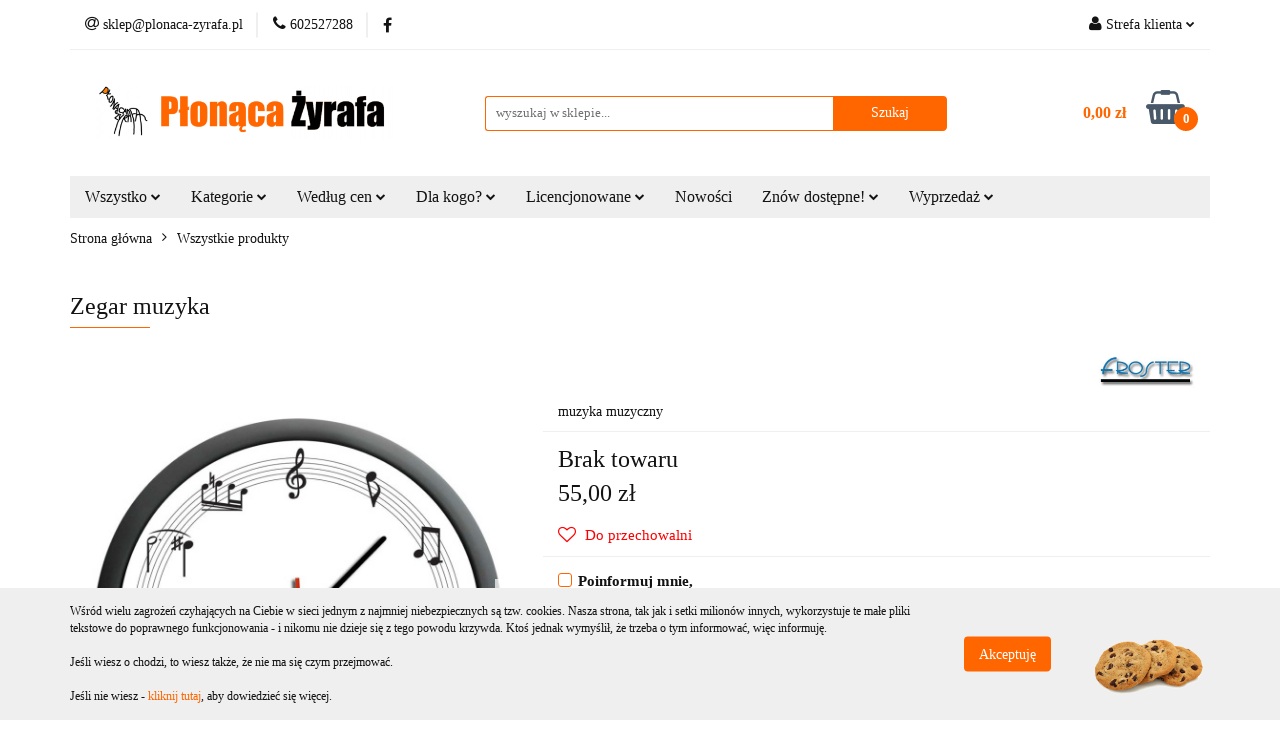

--- FILE ---
content_type: text/html; charset=utf-8
request_url: https://plonaca-zyrafa.pl/Zegar-muzyka-p1350
body_size: 23511
content:
<!DOCTYPE html>
<html lang="pl" currency="PLN"  class=" ">
	<head>
		<meta http-equiv="Content-Type" content="text/html; charset=UTF-8" />
		<meta name="description" content="Zegar muzyka Zegar muzyka! Idź przez każdy dzień ze śpiewem na ustach ;)   Istotne informacje: średnica: 30 cm tarcza chroniona przez szklaną szybę cichy, płynny, nietykający mechanizm zegara (tzw. &amp;quot;zegar płynący&amp;quot;) czarna obudowa pokryta gumowan">
		<meta name="keywords" content="Sklep gadżety prezenty, Sklep internetowy, sklep z gadżetami, sklep z prezentami, gadżety na prezent, gadżety, tanio, prezenty, prezent dla chłopaka, prezent dla dziewczyny, gwarancja, dobra jakość">
					<meta name="generator" content="Sky-Shop">
						<meta name="author" content="Płonąca Żyrafa - działa na oprogramowaniu sklepów internetowych Sky-Shop.pl">
		<meta name="viewport" content="width=device-width, initial-scale=1.0">
		<meta name="skin_id" content="universal">
		<meta property="og:title" content="Płonąca Żyrafa - Zegar muzyka">
		<meta property="og:description" content="Zegar muzyka Zegar muzyka! Idź przez każdy dzień ze śpiewem na ustach ;)   Istotne informacje: średnica: 30 cm tarcza chroniona przez szklaną szybę cichy, płynny, nietykający mechanizm zegara (tzw. &amp;quot;zegar płynący&amp;quot;) czarna obudowa pokryta gumowan">
					<meta property="og:image" content="https://plonaca-zyrafa.pl/images/zyrafa/1000-2000/Zegar-pilkarza_%5B5168%5D_568.jpg">
			<meta property="og:image:type" content="image/jpeg">
			<meta property="og:image:width" content="568">
			<meta property="og:image:height" content="568">
			<link rel="image_src" href="https://plonaca-zyrafa.pl/images/zyrafa/1000-2000/Zegar-pilkarza_%5B5168%5D_568.jpg">
							<link rel="shortcut icon" href="/upload/zyrafa/favicon.ico">
									<link rel="next" href="https://plonaca-zyrafa.pl/Zegar-muzyka-p1350/pa/2#scr">
							<link rel="canonical" href="https://plonaca-zyrafa.pl/Zegar-muzyka-p1350">
						<title>Płonąca Żyrafa - Zegar muzyka</title>
		<!-- Google tag (gtag.js) -->
<script async src="https://www.googletagmanager.com/gtag/js?id=G-PSSX08ZN74"></script>
<script>
  window.dataLayer = window.dataLayer || [];
  function gtag(){dataLayer.push(arguments);}
  gtag('js', new Date());

  gtag('config', 'G-PSSX08ZN74');
</script>

				


    <script type="text/javascript">
        !function(f, b, e, v, n, t, s) {
            if (f.fbq) return;
            n = f.fbq = function() {
                n.callMethod ?
                    n.callMethod.apply(n, arguments) : n.queue.push(arguments)
            };
            if (!f._fbq) f._fbq = n;
            n.push = n;
            n.loaded = !0;
            n.version = '2.0';
            n.queue = [];
            t = b.createElement(e);
            t.async = !0;
            t.src = v;
            s = b.getElementsByTagName(e)[0];
            s.parentNode.insertBefore(t, s)
        }(window,
            document, 'script', 'https://connect.facebook.net/en_US/fbevents.js');
        fbq('init', '2769416576676787');

				fbq('track', 'PageView', {}, { eventID: 'PageView.0914960001768885863' } );
				fbq('track', 'ViewContent', {"value":55,"currency":"PLN","content_ids":[1350],"content_type":"product","content_name":"Zegar muzyka"}, { eventID: 'ViewContent.0914960001768885863' } );
		    </script>
    <noscript>
        <img height="1" width="1" src="https://www.facebook.com/tr?id=2769416576676787&ev=&noscript=1">
    </noscript>

<!-- edrone -->



	
        <script async src="https://www.googletagmanager.com/gtag/js?id=G-PSSX08ZN74"></script>
    <script>
        window.dataLayer = window.dataLayer || [];
        function gtag(){dataLayer.push(arguments);}
        gtag('js', new Date());

        gtag('config', 'G-PSSX08ZN74');
    </script>
	


	<script>
		var GA_4_PRODUCTS_DATA =  [{"item_id":1350,"item_brand":"Froster","item_category":"Wszystkie produkty"}] ;
			</script>







		<script type="text/javascript">

			function imageLoaded(element, target = "prev") {
				let siblingElement;
				if (target === "prev") {
					siblingElement = element.previousElementSibling;
				} else if (target === "link") {
					siblingElement = element.parentElement.previousElementSibling;
				}
				if (siblingElement && (siblingElement.classList.contains("fa") || siblingElement.classList.contains("icon-refresh"))) {
					siblingElement.style.display = "none";
				}
			}
			</script>

        
		<link rel="stylesheet" href="/view/new/userContent/zyrafa/style.css?v=476">
		<style>
.first_bg, .first_btn { background-color: #373c4b; border-color: #373c4b; }
.sec_btn:hover { background-color: #ff6600 !important; border-color: #ff6600 !important; }
.first_text { color: #373c4b; }
.first_border { border:0px !important;}
.first_link:hover { color: #ff6600; }
/**/
.sec_bg, .sec_btn { background-color: #373c4b; border-color: #373c4b}
.first_btn:hover { background-color: #ff6600 !important; border-color: #ff6600 !important; }
.sec_text { color: #373c4b; }
.sec_border { border: 1px solid #373c4b; }
/**/
.other_bg { background: #373c4b; border-color: #373c4b !important; }
.other_text { color: #c4c4c4; }
</style>

<script type="text/javascript"><!--
document.write(unescape("%3Cscript id='pap_x2s6df8d' src='" + (("https:" == document.location.protocol) ? "https://" : "http://") + 
"fbpl.postaffiliatepro.com/scripts/trackjs.js' type='text/javascript'%3E%3C/script%3E"));//-->
</script>
<script type="text/javascript"><!--
PostAffTracker.setAccountId('685e1bb8'); // identyfikator wygenerowany w Panelu Partnera
try {
PostAffTracker.track();
} catch (err) { }
//-->
</script>

<!-- Facebook Pixel Code -->
<script>
  !function(f,b,e,v,n,t,s)
  {if(f.fbq)return;n=f.fbq=function(){n.callMethod?
  n.callMethod.apply(n,arguments):n.queue.push(arguments)};
  if(!f._fbq)f._fbq=n;n.push=n;n.loaded=!0;n.version='2.0';
  n.queue=[];t=b.createElement(e);t.async=!0;
  t.src=v;s=b.getElementsByTagName(e)[0];
  s.parentNode.insertBefore(t,s)}(window, document,'script',
  'https://connect.facebook.net/en_US/fbevents.js');
  fbq('init', '2769416576676787');
  fbq('track', 'PageView');
</script>
<noscript><img height="1" width="1" style="display:none"
  src="https://www.facebook.com/tr?id=2769416576676787&ev=PageView&noscript=1"></noscript>
<!-- End Facebook Pixel Code -->
		
		<script src="/view/new/scheme/public/_common/js/libs/promise/promise.min.js"></script>
		<script src="/view/new/scheme/public/_common/js/libs/jquery/jquery.min.js"></script>
		<script src="/view/new/scheme/public/_common/js/libs/angularjs/angularjs.min.js"></script>
	</head>
	<body 		  data-coupon-codes-active="1"
		  data-free-delivery-info-active="1"
		  data-generate-pdf-config="OFF"
		  data-hide-price="0"
		  data-is-user-logged-id="0"
		  data-loyalty-points-active="0"
		  data-cart-simple-info-quantity="0"
		  data-cart-simple-info-price="0,00 zł"
		  data-base="PLN"
		  data-used="PLN|zł"
		  data-rates="'PLN':1"
		  data-decimal-hide="0"
		  data-decimal=","
		  data-thousand=" "
		   data-js-hash="b466e0e092"		  data-gtag-events="true" data-gtag-id="G-PSSX08ZN74"		  		  class="		  		  		  		  "
		  		  		  		  		  data-hurt-price-type=""
		  data-hurt-price-text=""
		  		  data-tax="23"
	>
		<html>
<body>

<div id="fb-root"></div>
<script>(function(d, s, id) {
  var js, fjs = d.getElementsByTagName(s)[0];
  if (d.getElementById(id)) return;
  js = d.createElement(s); js.id = id;
  js.src = "//connect.facebook.net/pl_PL/sdk.js#xfbml=1&version=v2.3";
  fjs.parentNode.insertBefore(js, fjs);
}(document, 'script', 'facebook-jssdk'));</script>

</body>
</html>
		
					
<!-- Google Tag Manager (noscript) -->
<noscript>
    <iframe src="https://www.googletagmanager.com/ns.html?id=G-PSSX08ZN74"
                  height="0" width="0" style="display:none;visibility:hidden"></iframe>
</noscript>
<!-- End Google Tag Manager (noscript) -->
		


<div id="aria-live" role="alert" aria-live="assertive" class="sr-only">&nbsp;</div>
<main class="skyshop-container" data-ng-app="SkyShopModule">
		

<div data-ng-controller="CartCtrl" data-ng-init="init({type: 'QUICK_CART', turnOffSales: 0})">
		
<md-sidenav ng-cloak md-component-id="mobile-cart" class="md-sidenav-right position-fixed" sidenav-swipe>
    <md-content layout-padding="">
        <div class="dropdown dropdown-quick-cart">
            
  <ul data-ng-if="data.cartSelected || data.hidePrice" class="quick-cart-products-wrapper products">
    <li data-ng-if="!data.cartSelected.items.length" class="quick-cart-empty-wrapper">
      <div class="quick-cart-empty-title">
        Koszyk jest pusty
      </div>
    </li>
    <li data-ng-if="data.cartSelected.items.length && item.type !== 'GRATIS_PRODUCT'" class="quick-cart-products__item" data-nosnippet data-ng-repeat="item in data.cartSelected.items track by item.id">
      <div class="container-fluid">
        <div class="row product">
          <div>
            <button data-ng-click="openProductPage(item.product)" data-ng-disabled="isApiPending">
              <img class="product-image"
                   data-ng-srcset="[{[item.product.photo.url]}] 125w"
                   sizes="(max-width: 1200px) 125px, 125px"
                   data-ng-src="[{[item.product.photo.url]}]"
                   alt="[{[item.product.name]}]"/>
            </button>
          </div>
          <div>
            <button data-ng-click="openProductPage(item.product)" data-ng-disabled="isApiPending">
              <span class="product-name" data-ng-bind="item.product.name"></span>
            </button>
            <span class="product-total">
            <span data-ng-bind="item.quantity"></span> x <span data-ng-bind-html="item.unitPriceSummary | priceFormat:''"></span>
          </span>
          </div>
          <div>
            <i class="close-shape"
               is-disabled="isApiPending"
               remove-list-item
               parent-selector-to-remove="'li'"
               collapse-animation="true"
               click="deleteCartItem(item.id)"></i>
          </div>
        </div>
      </div>
    </li>
  </ul>
  <div data-ng-if="data.cartSelected || data.hidePrice" class="quick-cart-products-actions">
    <div class="quick-cart-products-actions__summary">
      <div data-ng-if="cartFinalDiscountByFreeDelivery() || (data.cartFreeDelivery && data.cartFreeDelivery.status !== data.cartFreeDeliveryStatuses.NOT_AVAILABLE)" class="quick-cart-products-actions__summary-delivery">
        <div data-ng-if="!cartFinalDiscountByFreeDelivery()  && data.cartFreeDelivery.missingAmount > 0" class="summary-element cart-is-free-shipment">
          <span>Do bezpłatnej dostawy brakuje</span>
          <span data-ng-bind-html="data.cartFreeDelivery | priceFormat: ''">-,--</span>
        </div>
        <div data-ng-if="cartFinalDiscountByFreeDelivery() || data.cartFreeDelivery.missingAmount <= 0" class="summary-element free-shipment-wrapper">
          <i class="fa fa-truck"></i>
          <span class="value-upper free-shipment-info">Darmowa dostawa!</span>
        </div>
        <div>
        </div>
      </div>

      <div class="quick-cart-products-actions__summary-total-price">
        <span>Suma </span>
        <span data-ng-if="!data.hidePrice" class="value" data-ng-bind-html="data.cartSelected.priceSummary | priceFormat:'':true">0,00 zł</span>
        <span data-ng-if="data.hidePrice" class="hide-price-text"></span>
      </div>
            <div class="quick-cart-products-actions__summary-discount-info" data-ng-if="data.cartSelected.priceSummary.final.gross != data.cartSelected.priceSummary.base.gross">
        <small>Cena uwzględnia rabaty</small>
      </div>
    </div>
    <button data-ng-disabled="isApiPending" type="button" class="btn btn-primary btn-block" data-ng-click="goToCart()">
      Realizuj zamówienie
    </button>
  </div>
  <!--googleon: all-->
        </div>
    </md-content>
</md-sidenav>		<header id="header" class="mod-header-3 ">
				
<section class="cookies hidden bottom">
  <div class="container">
    <div class="row">
      <div class="col-xs-8">
        <span>Wśród wielu zagrożeń czyhających na Ciebie w sieci jednym z najmniej niebezpiecznych są tzw. cookies. Nasza strona, tak jak i setki milionów innych, wykorzystuje te małe pliki tekstowe do poprawnego funkcjonowania - i nikomu nie dzieje się z tego powodu krzywda. Ktoś jednak wymyślił, że trzeba o tym informować, więc informuję.<br><br>Jeśli wiesz o chodzi, to wiesz także, że nie ma się czym przejmować.<br><br>Jeśli nie wiesz - <a href="https://plonaca-zyrafa.pl/news/n/208/Pliki-cookies">kliknij tutaj</a>, aby dowiedzieć się więcej.</span>
      </div>
      <div class="col-xs-4">
        <button type="button" class="btn btn-primary core_acceptCookies">Akceptuję</button>
        <div class="cookie-bg-block" style="background-image: url('/view/new/scheme/public/_common/img/cookies.png')"></div>
      </div>
    </div>
  </div>
</section>
				
<section class="mobile-search">
  <span class="title">Szukaj</span>
  <i class="close-shape"></i>
    <form method="GET" action="/category/#top">
      <div class="row">
        <div class="mobile-search-input-wrapper clearbox">
          <input class="input-field " type="text" name="q" product-per-page="4" value="" placeholder="wyszukaj w sklepie..." autocomplete="off"  />
          <i class="clearbox_button"></i>
                  </div>
        <div class="mobile-search-btn-wrapper">
          <input type="submit" value="Szukaj" class="btn btn-primary btn-block">
        </div>
      </div>
          </form>
</section>
		<div class="header_inner_wrapper">
			
			<section class="top_bar">
				<div class="sky-container">
					<div class="top_bar_inner_wrapper">
						<div class="top_bar_item left">
							
<div class="top_bar_item_list_wrapper">
  <ul class="top_bar_item_list">
        <li data-type="email" class="top_bar_item_list_item hidden-on-mobile" id="top_bar_item_list_item_email">
                  <a href="mailto:sklep@plonaca-zyrafa.pl">
            <div class="top_bar_item_list_item_icon" id="top_bar_item_list_item_email_icon">
              <span class="helper-icon">
                <i class="fa fa-at"></i>
              </span>
            </div>
            <span class="helper-text">
              sklep@plonaca-zyrafa.pl
            </span>
          </a>
                  </li>
              <li data-type="phone" class="top_bar_item_list_item hidden-on-mobile" id="top_bar_item_list_item_phone">
                      <a href="tel:602527288">
              <div class="top_bar_item_list_item_icon" id="top_bar_item_list_item_phone_icon">
                <span class="helper-icon">
                  <i class="fa fa-phone"></i>
                </span>
              </div>
              <span class="helper-text">
                602527288
              </span>
            </a>
                </li>
                      <li data-type="social-sm_facebook" class="top_bar_item_list_item top_bar_item_list_item_social_media hidden-on-mobile" ng-non-bindable>
            <a href="https://facebook.com/plonaca" rel="nofollow" target="_blank">
                <div class="top_bar_item_list_item_social_media">
                                    <span class="top_bar_item_list_item_social_media_icon" id="top_bar_item_list_item_social_media_icon_fb">
                    <i class="fa fa-facebook"></i>
                  </span>
                                  </div>
            </a>
        </li>
                                                                                                                                            <li id="mobile-open-contact" class="top_bar_item_list_item top_bar_item_list_item_contact hidden-on-desktop">
          <a href="#">
            <div class="top_bar_item_list_item_item_social_envelope_icon">
              <span class="helper-icon">
                <i class="fa fa-envelope"></i>
              </span>
              <span class="helper-arrow">
                <i class="fa fa-chevron-down"></i>
              </span>
            </div>
          </a>
      </li>
      </ul>
</div>						</div>
						<div class="top_bar_item right">
							
<div class="top_bar_item_list_wrapper">
    <ul class="top_bar_item_list">
                        <li class="top_bar_item_list_item user-menu">
            
  <div class="header_top_bar_social_user_icon">
    <span class="helper-icon">
      <i class="fa fa-user"></i>
    </span>
          <span class="hidden-on-mobile">
        Strefa klienta
      </span>
      <span class="helper-arrow">
        <i class="fa fa-chevron-down"></i>      </span> 
  </div>
  <div class="dropdown">
    <ul>
      <li>
        <a href="/login/">Zaloguj się</a>
      </li>
      <li>
        <a href="/register/">Zarejestruj się</a>
      </li>
            <li>
        <a href="/ticket/add/" rel="nofollow">Dodaj zgłoszenie</a>
      </li>
          </ul>
  </div>
        </li>
                    <li  data-ng-click="openMobileCart($event)" data-ng-mouseenter="loadMobileCart()" class="top_bar_item_list_item quick-cart  hidden-on-desktop ">
                <div class="top_bar_item_list_item_cart_icon">
                    <span class="helper-icon">
                        <i class="fa fa-shopping-basket"></i>
                    </span>
                    <span class="helper-text">
                        Koszyk
                    </span>
                    <span class="helper-text-amount">
                        <span class="helper-cart-left-bracket">(</span>
                        <span data-ng-bind="data.cartAmount">0</span>
                        <span class="helper-cart-right-bracket">)</span>
                    </span>
                    <span class="helper-arrow">
                        <i class="fa fa-chevron-down"></i>
                    </span>
                </div>
                                <div data-ng-if="data.initCartAmount" class="dropdown dropdown-quick-cart">
                    
  <ul data-ng-if="data.cartSelected || data.hidePrice" class="quick-cart-products-wrapper products">
    <li data-ng-if="!data.cartSelected.items.length" class="quick-cart-empty-wrapper">
      <div class="quick-cart-empty-title">
        Koszyk jest pusty
      </div>
    </li>
    <li data-ng-if="data.cartSelected.items.length && item.type !== 'GRATIS_PRODUCT'" class="quick-cart-products__item" data-nosnippet data-ng-repeat="item in data.cartSelected.items track by item.id">
      <div class="container-fluid">
        <div class="row product">
          <div>
            <button data-ng-click="openProductPage(item.product)" data-ng-disabled="isApiPending">
              <img class="product-image"
                   data-ng-srcset="[{[item.product.photo.url]}] 125w"
                   sizes="(max-width: 1200px) 125px, 125px"
                   data-ng-src="[{[item.product.photo.url]}]"
                   alt="[{[item.product.name]}]"/>
            </button>
          </div>
          <div>
            <button data-ng-click="openProductPage(item.product)" data-ng-disabled="isApiPending">
              <span class="product-name" data-ng-bind="item.product.name"></span>
            </button>
            <span class="product-total">
            <span data-ng-bind="item.quantity"></span> x <span data-ng-bind-html="item.unitPriceSummary | priceFormat:''"></span>
          </span>
          </div>
          <div>
            <i class="close-shape"
               is-disabled="isApiPending"
               remove-list-item
               parent-selector-to-remove="'li'"
               collapse-animation="true"
               click="deleteCartItem(item.id)"></i>
          </div>
        </div>
      </div>
    </li>
  </ul>
  <div data-ng-if="data.cartSelected || data.hidePrice" class="quick-cart-products-actions">
    <div class="quick-cart-products-actions__summary">
      <div data-ng-if="cartFinalDiscountByFreeDelivery() || (data.cartFreeDelivery && data.cartFreeDelivery.status !== data.cartFreeDeliveryStatuses.NOT_AVAILABLE)" class="quick-cart-products-actions__summary-delivery">
        <div data-ng-if="!cartFinalDiscountByFreeDelivery()  && data.cartFreeDelivery.missingAmount > 0" class="summary-element cart-is-free-shipment">
          <span>Do bezpłatnej dostawy brakuje</span>
          <span data-ng-bind-html="data.cartFreeDelivery | priceFormat: ''">-,--</span>
        </div>
        <div data-ng-if="cartFinalDiscountByFreeDelivery() || data.cartFreeDelivery.missingAmount <= 0" class="summary-element free-shipment-wrapper">
          <i class="fa fa-truck"></i>
          <span class="value-upper free-shipment-info">Darmowa dostawa!</span>
        </div>
        <div>
        </div>
      </div>

      <div class="quick-cart-products-actions__summary-total-price">
        <span>Suma </span>
        <span data-ng-if="!data.hidePrice" class="value" data-ng-bind-html="data.cartSelected.priceSummary | priceFormat:'':true">0,00 zł</span>
        <span data-ng-if="data.hidePrice" class="hide-price-text"></span>
      </div>
            <div class="quick-cart-products-actions__summary-discount-info" data-ng-if="data.cartSelected.priceSummary.final.gross != data.cartSelected.priceSummary.base.gross">
        <small>Cena uwzględnia rabaty</small>
      </div>
    </div>
    <button data-ng-disabled="isApiPending" type="button" class="btn btn-primary btn-block" data-ng-click="goToCart()">
      Realizuj zamówienie
    </button>
  </div>
  <!--googleon: all-->
                </div>
                            </li>
            </ul>
</div>
						</div>
					</div>
				</div>
			</section>
			<section class="header_middle_content">
				<div class="sky-container">
					<div class="header_middle_content_inner_wrapper">
						<a href="/" class="header_middle_content_logo">
							<img src="/upload/zyrafa/logos//logo-zwykle%285%29.png" data-src-old-browser="" alt=" Płonąca Żyrafa " />
						</a>
						<ul class="mobile-actions">
							<li id="mobile-open-search">
								<i class="fa fa-search"></i>
							</li>
							<li id="mobile-open-menu">
								<i class="fa fa-bars"></i>
							</li>
						</ul>
						<div class="header_middle_content_searchbox search-box ">
							<form method="GET" action="/category/#top">
								<div class="header_middle_content_searchbox_input_wrapper">
									<input cy-data="headerSearch" class="input-field " type="text" name="q" value="" placeholder="wyszukaj w sklepie..." autocomplete="off"  />
																	</div>
								<div class="header_middle_content_searchbox_button_wrapper">
									<input type="submit" value="Szukaj" class="btn btn-primary btn-block">
																	</div>
							</form>
						</div>
												
<div cy-data="headerCart" class="header_middle_content_quick_cart_wrapper quick-cart">
  <a data-ng-click="openMobileCart($event)" data-ng-mouseenter="loadMobileCart()" href="/cart/" class="header_middle_content_quick_cart" rel="nofollow">
    <div class="header_middle_content_quick_cart_price price"><span data-ng-bind-html="data.cartPriceSummary | priceFormat:'':false:'final':'0,00 zł'">0,00 zł</span></div>
    <i class="fa fa-shopping-basket"></i>
    <div class="header_middle_content_quick_cart_counter counter"><span data-ng-bind="data.cartAmount">0</span></div>
  </a>
    <div ng-cloak data-ng-if="data.initCartAmount" class="dropdown dropdown-quick-cart">
    
  <ul data-ng-if="data.cartSelected || data.hidePrice" class="quick-cart-products-wrapper products">
    <li data-ng-if="!data.cartSelected.items.length" class="quick-cart-empty-wrapper">
      <div class="quick-cart-empty-title">
        Koszyk jest pusty
      </div>
    </li>
    <li data-ng-if="data.cartSelected.items.length && item.type !== 'GRATIS_PRODUCT'" class="quick-cart-products__item" data-nosnippet data-ng-repeat="item in data.cartSelected.items track by item.id">
      <div class="container-fluid">
        <div class="row product">
          <div>
            <button data-ng-click="openProductPage(item.product)" data-ng-disabled="isApiPending">
              <img class="product-image"
                   data-ng-srcset="[{[item.product.photo.url]}] 125w"
                   sizes="(max-width: 1200px) 125px, 125px"
                   data-ng-src="[{[item.product.photo.url]}]"
                   alt="[{[item.product.name]}]"/>
            </button>
          </div>
          <div>
            <button data-ng-click="openProductPage(item.product)" data-ng-disabled="isApiPending">
              <span class="product-name" data-ng-bind="item.product.name"></span>
            </button>
            <span class="product-total">
            <span data-ng-bind="item.quantity"></span> x <span data-ng-bind-html="item.unitPriceSummary | priceFormat:''"></span>
          </span>
          </div>
          <div>
            <i class="close-shape"
               is-disabled="isApiPending"
               remove-list-item
               parent-selector-to-remove="'li'"
               collapse-animation="true"
               click="deleteCartItem(item.id)"></i>
          </div>
        </div>
      </div>
    </li>
  </ul>
  <div data-ng-if="data.cartSelected || data.hidePrice" class="quick-cart-products-actions">
    <div class="quick-cart-products-actions__summary">
      <div data-ng-if="cartFinalDiscountByFreeDelivery() || (data.cartFreeDelivery && data.cartFreeDelivery.status !== data.cartFreeDeliveryStatuses.NOT_AVAILABLE)" class="quick-cart-products-actions__summary-delivery">
        <div data-ng-if="!cartFinalDiscountByFreeDelivery()  && data.cartFreeDelivery.missingAmount > 0" class="summary-element cart-is-free-shipment">
          <span>Do bezpłatnej dostawy brakuje</span>
          <span data-ng-bind-html="data.cartFreeDelivery | priceFormat: ''">-,--</span>
        </div>
        <div data-ng-if="cartFinalDiscountByFreeDelivery() || data.cartFreeDelivery.missingAmount <= 0" class="summary-element free-shipment-wrapper">
          <i class="fa fa-truck"></i>
          <span class="value-upper free-shipment-info">Darmowa dostawa!</span>
        </div>
        <div>
        </div>
      </div>

      <div class="quick-cart-products-actions__summary-total-price">
        <span>Suma </span>
        <span data-ng-if="!data.hidePrice" class="value" data-ng-bind-html="data.cartSelected.priceSummary | priceFormat:'':true">0,00 zł</span>
        <span data-ng-if="data.hidePrice" class="hide-price-text"></span>
      </div>
            <div class="quick-cart-products-actions__summary-discount-info" data-ng-if="data.cartSelected.priceSummary.final.gross != data.cartSelected.priceSummary.base.gross">
        <small>Cena uwzględnia rabaty</small>
      </div>
    </div>
    <button data-ng-disabled="isApiPending" type="button" class="btn btn-primary btn-block" data-ng-click="goToCart()">
      Realizuj zamówienie
    </button>
  </div>
  <!--googleon: all-->
  </div>
  
</div>											</div>
				</div>
			</section>
			<section class="menu-wrapper">
				<div class="sky-container">
					<div class="menu menu-calculate smart-menu" data-action="inline">
						<ul class="header_bottom_content_list">
							
    <li class="header_bottom_content_list_item full-width ">
              <a class="header_bottom_content_list_item_anchor" >
              Wszystko
        <span class="helper-arrow">
          <i class="fa fa-chevron-down"></i>
        </span>
      </a>
      <div class="dropdown">
        <div class="row">
                                                    <div class="col-xs-12 col-sm-4 col-md-3">
                  <div class="cat-title ">
                    <a href="/Wszystkie-produkty,c,3">Wszystkie produkty</a>
                  </div>
                                  </div>
                                            </div>
      </div>
    </li>
        
    <li class="header_bottom_content_list_item full-width ">
              <a class="header_bottom_content_list_item_anchor">
              Kategorie
        <span class="helper-arrow">
          <i class="fa fa-chevron-down"></i>
        </span>
      </a>
      <div class="dropdown">
        <div class="row">
                                                    <div class="col-xs-12 col-sm-4 col-md-3">
                  <div class="cat-title more">
                    <a href="/Licencjonowane-gadzety-c267">Licencjonowane gadżety</a>
                  </div>
                                      <ul class="header_bottom_content_list_dropdown">
                                              <li class="header_bottom_content_list_dropdown_item">
                          <a href="/Baranek-Shaun-Wallace-i-Gromit-c270">Baranek Shaun &amp; Wallace i Gromit</a>
                        </li>
                                              <li class="header_bottom_content_list_dropdown_item">
                          <a href="/Cthulhu-c289">Cthulhu</a>
                        </li>
                                              <li class="header_bottom_content_list_dropdown_item">
                          <a href="/Czarodziejki-z-ksiezyca-Sailor-Moon-c299">Czarodziejki z księżyca - Sailor Moon</a>
                        </li>
                                              <li class="header_bottom_content_list_dropdown_item">
                          <a href="/DC-Comics-c277">DC Comics</a>
                        </li>
                                              <li class="header_bottom_content_list_dropdown_item">
                          <a href="/Disney-c276">Disney</a>
                        </li>
                                              <li class="header_bottom_content_list_dropdown_item">
                          <a href="/Dragon-Ball-c308">Dragon Ball</a>
                        </li>
                                              <li class="header_bottom_content_list_dropdown_item">
                          <a href="/Friends-Przyjaciele-c281">Friends - Przyjaciele</a>
                        </li>
                                              <li class="header_bottom_content_list_dropdown_item">
                          <a href="/Harry-Potter-c268">Harry Potter</a>
                        </li>
                                              <li class="header_bottom_content_list_dropdown_item">
                          <a href="/Kraina-lodu-Frozen-c286">Kraina lodu - Frozen</a>
                        </li>
                                              <li class="header_bottom_content_list_dropdown_item">
                          <a href="/Marvel-c278">Marvel</a>
                        </li>
                                              <li class="header_bottom_content_list_dropdown_item">
                          <a href="/NASA-c280">NASA</a>
                        </li>
                                              <li class="header_bottom_content_list_dropdown_item">
                          <a href="/Kot-Simona-c271">Kot Simona</a>
                        </li>
                                              <li class="header_bottom_content_list_dropdown_item">
                          <a href="/Psi-Patrol-c285">Psi Patrol</a>
                        </li>
                                              <li class="header_bottom_content_list_dropdown_item">
                          <a href="/Rick-Morty-c288">Rick &amp; Morty</a>
                        </li>
                                              <li class="header_bottom_content_list_dropdown_item">
                          <a href="/Star-Wars-c269">Star Wars</a>
                        </li>
                                              <li class="header_bottom_content_list_dropdown_item">
                          <a href="/Star-Wars-Mandalorian-c290">Star Wars - Mandalorian</a>
                        </li>
                                              <li class="header_bottom_content_list_dropdown_item">
                          <a href="/Stranger-Things-c273">Stranger Things</a>
                        </li>
                                              <li class="header_bottom_content_list_dropdown_item">
                          <a href="/Wiedzmin-c302">Wiedźmin</a>
                        </li>
                                              <li class="header_bottom_content_list_dropdown_item">
                          <a href="/Wladca-Pierscieni-i-Hobbit-c279">Władca Pierścieni i Hobbit</a>
                        </li>
                                              <li class="header_bottom_content_list_dropdown_item">
                          <a href="/Strefa-gracza-c314">Strefa gracza</a>
                        </li>
                                              <li class="header_bottom_content_list_dropdown_item">
                          <a href="/Pozostale-c272">Pozostałe</a>
                        </li>
                                          </ul>
                                  </div>
                                                        <div class="col-xs-12 col-sm-4 col-md-3">
                  <div class="cat-title ">
                    <a href="/Czaszki-magia-smoki-i-szkielety,c,77">Czaszki, magia, smoki i szkielety</a>
                  </div>
                                  </div>
                                                        <div class="col-xs-12 col-sm-4 col-md-3">
                  <div class="cat-title more">
                    <a href="/Puzzle-gry-i-lamiglowki,c,112">Puzzle, gry i łamigłówki</a>
                  </div>
                                      <ul class="header_bottom_content_list_dropdown">
                                              <li class="header_bottom_content_list_dropdown_item">
                          <a href="/18,c,113">18+</a>
                        </li>
                                              <li class="header_bottom_content_list_dropdown_item">
                          <a href="/Alkoholowe,c,114">Alkoholowe</a>
                        </li>
                                              <li class="header_bottom_content_list_dropdown_item">
                          <a href="/Puzzle-c304">Puzzle</a>
                        </li>
                                              <li class="header_bottom_content_list_dropdown_item">
                          <a href="/Towarzyskie-i-rodzinne-i-lamiglowki,c,115">Towarzyskie i rodzinne i łamigłówki</a>
                        </li>
                                          </ul>
                                  </div>
                                                        <div class="col-xs-12 col-sm-4 col-md-3">
                  <div class="cat-title ">
                    <a href="/Strefa-51-c263">Strefa 51</a>
                  </div>
                                  </div>
                                                        <div class="col-xs-12 col-sm-4 col-md-3">
                  <div class="cat-title more">
                    <a href="/Gadzety-dla-milosnikow-zwierzat-c154">Gadżety dla miłośników zwierząt</a>
                  </div>
                                      <ul class="header_bottom_content_list_dropdown">
                                              <li class="header_bottom_content_list_dropdown_item">
                          <a href="/Psy-c219">Psy</a>
                        </li>
                                              <li class="header_bottom_content_list_dropdown_item">
                          <a href="/Koty-c218">Koty</a>
                        </li>
                                              <li class="header_bottom_content_list_dropdown_item">
                          <a href="/Inne-zwierzeta-c258">Inne zwierzęta</a>
                        </li>
                                              <li class="header_bottom_content_list_dropdown_item">
                          <a href="/Jednorozce-syreny-i-inne-zwierzeta-fantastyczne-c223">Jednorożce, syreny i inne zwierzęta fantastyczne</a>
                        </li>
                                          </ul>
                                  </div>
                                                        <div class="col-xs-12 col-sm-4 col-md-3">
                  <div class="cat-title ">
                    <a href="/Gadzety-militarne,c,78">Gadżety militarne</a>
                  </div>
                                  </div>
                                                        <div class="col-xs-12 col-sm-4 col-md-3">
                  <div class="cat-title ">
                    <a href="/Gadzety-motoryzacyjne,c,79">Gadżety motoryzacyjne</a>
                  </div>
                                  </div>
                                                        <div class="col-xs-12 col-sm-4 col-md-3">
                  <div class="cat-title ">
                    <a href="/Gadzety-muzyczne,c,80">Gadżety muzyczne</a>
                  </div>
                                  </div>
                                                        <div class="col-xs-12 col-sm-4 col-md-3">
                  <div class="cat-title ">
                    <a href="/Gadzety-sportowe-i-turystyczne,c,81">Gadżety sportowe i turystyczne</a>
                  </div>
                                  </div>
                                                        <div class="col-xs-12 col-sm-4 col-md-3">
                  <div class="cat-title more">
                    <a href="/Gadzety-alkoholowe,c,105">Gadżety alkoholowe</a>
                  </div>
                                      <ul class="header_bottom_content_list_dropdown">
                                              <li class="header_bottom_content_list_dropdown_item">
                          <a href="/Karafki-i-aeratory-do-wina,c,106">Karafki i aeratory do wina</a>
                        </li>
                                              <li class="header_bottom_content_list_dropdown_item">
                          <a href="/Stojaki-na-butelki,c,107">Stojaki na butelki</a>
                        </li>
                                              <li class="header_bottom_content_list_dropdown_item">
                          <a href="/Korkociagi-i-otwieracze,c,108">Korkociągi i otwieracze</a>
                        </li>
                                              <li class="header_bottom_content_list_dropdown_item">
                          <a href="/Kieliszki,c,109">Kieliszki</a>
                        </li>
                                              <li class="header_bottom_content_list_dropdown_item">
                          <a href="/Kufle-i-szklanki-do-piwa,c,110">Kufle i szklanki do piwa</a>
                        </li>
                                              <li class="header_bottom_content_list_dropdown_item">
                          <a href="/Pozostale,c,111">Pozostałe</a>
                        </li>
                                          </ul>
                                  </div>
                                                        <div class="col-xs-12 col-sm-4 col-md-3">
                  <div class="cat-title more">
                    <a href="/Gadzety-dekoracyjne-i-smieszne,c,99">Gadżety dekoracyjne i śmieszne</a>
                  </div>
                                      <ul class="header_bottom_content_list_dropdown">
                                              <li class="header_bottom_content_list_dropdown_item">
                          <a href="/Figurki,c,100">Figurki</a>
                        </li>
                                              <li class="header_bottom_content_list_dropdown_item">
                          <a href="/Kalendarze-c300">Kalendarze</a>
                        </li>
                                              <li class="header_bottom_content_list_dropdown_item">
                          <a href="/Kominki-do-olejkow-kadzidla-olejki-swiece-swieczniki-c316">Kominki do olejków, kadzidła, olejki, świece, świeczniki</a>
                        </li>
                                              <li class="header_bottom_content_list_dropdown_item">
                          <a href="/Naklejki-scienne-i-obrazki,c,102">Naklejki ścienne i obrazki</a>
                        </li>
                                              <li class="header_bottom_content_list_dropdown_item">
                          <a href="/Odbojniki-do-drzwi-c312">Odbojniki do drzwi</a>
                        </li>
                                              <li class="header_bottom_content_list_dropdown_item">
                          <a href="/Ramki,c,101">Ramki</a>
                        </li>
                                              <li class="header_bottom_content_list_dropdown_item">
                          <a href="/Skarbonki,c,150">Skarbonki</a>
                        </li>
                                              <li class="header_bottom_content_list_dropdown_item">
                          <a href="/Smieszne,c,103">Śmieszne</a>
                        </li>
                                              <li class="header_bottom_content_list_dropdown_item">
                          <a href="/Pozostale,c,104">Pozostałe</a>
                        </li>
                                          </ul>
                                  </div>
                                                        <div class="col-xs-12 col-sm-4 col-md-3">
                  <div class="cat-title more">
                    <a href="/Gadzety-praktyczne-do-domu-i-biura,c,83">Gadżety praktyczne do domu i biura</a>
                  </div>
                                      <ul class="header_bottom_content_list_dropdown">
                                              <li class="header_bottom_content_list_dropdown_item">
                          <a href="/Lazienkowe,c,89">Łazienkowe</a>
                        </li>
                                              <li class="header_bottom_content_list_dropdown_item">
                          <a href="/Komputerowe-i-GSM,c,93">Komputerowe i GSM</a>
                        </li>
                                              <li class="header_bottom_content_list_dropdown_item">
                          <a href="/Kuchenne,c,84">Kuchenne</a>
                        </li>
                                              <li class="header_bottom_content_list_dropdown_item">
                          <a href="/Lampy-lampki-girlandy-i-swiatelka,c,91">Lampy, lampki, girlandy i światełka</a>
                        </li>
                                              <li class="header_bottom_content_list_dropdown_item">
                          <a href="/Papiernicze-i-biurowe,c,90">Papiernicze i biurowe</a>
                        </li>
                                              <li class="header_bottom_content_list_dropdown_item">
                          <a href="/Poduszki-poszewki-koce,c,149">Poduszki, poszewki, koce</a>
                        </li>
                                              <li class="header_bottom_content_list_dropdown_item">
                          <a href="/Wycieraczki-c283">Wycieraczki</a>
                        </li>
                                              <li class="header_bottom_content_list_dropdown_item">
                          <a href="/Zakladki-do-ksiazek-c309">Zakładki do książek</a>
                        </li>
                                              <li class="header_bottom_content_list_dropdown_item">
                          <a href="/Zdrowotne,c,147">Zdrowotne</a>
                        </li>
                                              <li class="header_bottom_content_list_dropdown_item">
                          <a href="/Zegary-i-budziki,c,92">Zegary i budziki</a>
                        </li>
                                              <li class="header_bottom_content_list_dropdown_item">
                          <a href="/Pozostale,c,98">Pozostałe</a>
                        </li>
                                          </ul>
                                  </div>
                                                        <div class="col-xs-12 col-sm-4 col-md-3">
                  <div class="cat-title more">
                    <a href="/Galanteria-i-kosmetyki-przebrania,c,121">Galanteria i kosmetyki, przebrania</a>
                  </div>
                                      <ul class="header_bottom_content_list_dropdown">
                                              <li class="header_bottom_content_list_dropdown_item">
                          <a href="/Breloki,c,122">Breloki</a>
                        </li>
                                              <li class="header_bottom_content_list_dropdown_item">
                          <a href="/Kosmetyki,c,116">Kosmetyki</a>
                        </li>
                                              <li class="header_bottom_content_list_dropdown_item">
                          <a href="/Maski,c,130">Maski</a>
                        </li>
                                              <li class="header_bottom_content_list_dropdown_item">
                          <a href="/Portfele-i-portmonetki,c,123">Portfele i portmonetki</a>
                        </li>
                                              <li class="header_bottom_content_list_dropdown_item">
                          <a href="/Torby-torebki-i-plecaki-c156">Torby, torebki i plecaki</a>
                        </li>
                                              <li class="header_bottom_content_list_dropdown_item">
                          <a href="/Okulary,c,124">Okulary</a>
                        </li>
                                              <li class="header_bottom_content_list_dropdown_item">
                          <a href="/Parasole,c,125">Parasole</a>
                        </li>
                                              <li class="header_bottom_content_list_dropdown_item">
                          <a href="/Przebrania-i-ubrania,c,129">Przebrania i ubrania</a>
                        </li>
                                              <li class="header_bottom_content_list_dropdown_item">
                          <a href="/Pozostale-c151">Pozostałe</a>
                        </li>
                                          </ul>
                                  </div>
                                                        <div class="col-xs-12 col-sm-4 col-md-3">
                  <div class="cat-title ">
                    <a href="/Przebrania-i-ubrania,c,129">Przebrania i ubrania</a>
                  </div>
                                  </div>
                                                        <div class="col-xs-12 col-sm-4 col-md-3">
                  <div class="cat-title more">
                    <a href="/Rekodzielo-i-kartki-okolicznosciowe,c,137">Rękodzieło i kartki okolicznościowe</a>
                  </div>
                                      <ul class="header_bottom_content_list_dropdown">
                                              <li class="header_bottom_content_list_dropdown_item">
                          <a href="/Bizuteria-recznie-robiona,c,139">Biżuteria ręcznie robiona</a>
                        </li>
                                              <li class="header_bottom_content_list_dropdown_item">
                          <a href="/Kartki-hand-made,c,138">Kartki hand-made</a>
                        </li>
                                              <li class="header_bottom_content_list_dropdown_item">
                          <a href="/Kartki-PRL-i-inne-c153">Kartki PRL i inne</a>
                        </li>
                                              <li class="header_bottom_content_list_dropdown_item">
                          <a href="/Akcesoria,c,140">Akcesoria</a>
                        </li>
                                              <li class="header_bottom_content_list_dropdown_item">
                          <a href="/Pozostale-produkty-c183">Pozostałe produkty</a>
                        </li>
                                          </ul>
                                  </div>
                                                        <div class="col-xs-12 col-sm-4 col-md-3">
                  <div class="cat-title more">
                    <a href="/Zabawki,c,117">Zabawki</a>
                  </div>
                                      <ul class="header_bottom_content_list_dropdown">
                                              <li class="header_bottom_content_list_dropdown_item">
                          <a href="/Edukacyjne-i-plastyczne,c,118">Edukacyjne i plastyczne</a>
                        </li>
                                              <li class="header_bottom_content_list_dropdown_item">
                          <a href="/Maskotki,c,119">Maskotki</a>
                        </li>
                                              <li class="header_bottom_content_list_dropdown_item">
                          <a href="/Pozostale,c,120">Pozostałe</a>
                        </li>
                                          </ul>
                                  </div>
                                                        <div class="col-xs-12 col-sm-4 col-md-3">
                  <div class="cat-title more">
                    <a href="/Gadzety-erotyczne,c,141">Gadżety erotyczne</a>
                  </div>
                                      <ul class="header_bottom_content_list_dropdown">
                                              <li class="header_bottom_content_list_dropdown_item">
                          <a href="/Gry-18,c,142">Gry 18+</a>
                        </li>
                                              <li class="header_bottom_content_list_dropdown_item">
                          <a href="/Jadalne,c,143">Jadalne</a>
                        </li>
                                              <li class="header_bottom_content_list_dropdown_item">
                          <a href="/Smieszne,c,145">Śmieszne</a>
                        </li>
                                              <li class="header_bottom_content_list_dropdown_item">
                          <a href="/Pozostale,c,146">Pozostałe</a>
                        </li>
                                          </ul>
                                  </div>
                                            </div>
      </div>
    </li>
        
    <li class="header_bottom_content_list_item full-width ">
              <a class="header_bottom_content_list_item_anchor" >
              Według cen
        <span class="helper-arrow">
          <i class="fa fa-chevron-down"></i>
        </span>
      </a>
      <div class="dropdown">
        <div class="row">
                                                    <div class="col-xs-12 col-sm-4 col-md-3">
                  <div class="cat-title ">
                    <a href="/Do-20-zl,c,4">Do 20 zł</a>
                  </div>
                                  </div>
                                                        <div class="col-xs-12 col-sm-4 col-md-3">
                  <div class="cat-title ">
                    <a href="/Do-50-zl,c,10">Do 50 zł</a>
                  </div>
                                  </div>
                                                        <div class="col-xs-12 col-sm-4 col-md-3">
                  <div class="cat-title ">
                    <a href="/Do-150-zl,c,48">Do 150 zł</a>
                  </div>
                                  </div>
                                                        <div class="col-xs-12 col-sm-4 col-md-3">
                  <div class="cat-title ">
                    <a href="/Powyzej-150-zl-c207">Powyżej 150 zł</a>
                  </div>
                                  </div>
                                            </div>
      </div>
    </li>
        
    <li class="header_bottom_content_list_item full-width ">
              <a class="header_bottom_content_list_item_anchor" >
              Dla kogo?
        <span class="helper-arrow">
          <i class="fa fa-chevron-down"></i>
        </span>
      </a>
      <div class="dropdown">
        <div class="row">
                                                    <div class="col-xs-12 col-sm-4 col-md-3">
                  <div class="cat-title ">
                    <a href="/Dla-domu,c,9">Dla domu</a>
                  </div>
                                  </div>
                                                        <div class="col-xs-12 col-sm-4 col-md-3">
                  <div class="cat-title ">
                    <a href="/Dla-niej,c,55">Dla niej</a>
                  </div>
                                  </div>
                                                        <div class="col-xs-12 col-sm-4 col-md-3">
                  <div class="cat-title ">
                    <a href="/Dla-niego,c,22">Dla niego</a>
                  </div>
                                  </div>
                                                        <div class="col-xs-12 col-sm-4 col-md-3">
                  <div class="cat-title ">
                    <a href="/Dla-dziecka,c,38">Dla dziecka</a>
                  </div>
                                  </div>
                                                        <div class="col-xs-12 col-sm-4 col-md-3">
                  <div class="cat-title ">
                    <a href="/Na-impreze-c152">Na imprezę</a>
                  </div>
                                  </div>
                                            </div>
      </div>
    </li>
        
    <li class="header_bottom_content_list_item full-width ">
              <a class="header_bottom_content_list_item_anchor" >
              Licencjonowane
        <span class="helper-arrow">
          <i class="fa fa-chevron-down"></i>
        </span>
      </a>
      <div class="dropdown">
        <div class="row">
                                                    <div class="col-xs-12 col-sm-4 col-md-3">
                  <div class="cat-title more">
                    <a href="/Licencjonowane-gadzety-c267">Licencjonowane gadżety</a>
                  </div>
                                      <ul class="header_bottom_content_list_dropdown">
                                              <li class="header_bottom_content_list_dropdown_item">
                          <a href="/Baranek-Shaun-Wallace-i-Gromit-c270">Baranek Shaun &amp; Wallace i Gromit</a>
                        </li>
                                              <li class="header_bottom_content_list_dropdown_item">
                          <a href="/Cthulhu-c289">Cthulhu</a>
                        </li>
                                              <li class="header_bottom_content_list_dropdown_item">
                          <a href="/Czarodziejki-z-ksiezyca-Sailor-Moon-c299">Czarodziejki z księżyca - Sailor Moon</a>
                        </li>
                                              <li class="header_bottom_content_list_dropdown_item">
                          <a href="/DC-Comics-c277">DC Comics</a>
                        </li>
                                              <li class="header_bottom_content_list_dropdown_item">
                          <a href="/Disney-c276">Disney</a>
                        </li>
                                              <li class="header_bottom_content_list_dropdown_item">
                          <a href="/Dragon-Ball-c308">Dragon Ball</a>
                        </li>
                                              <li class="header_bottom_content_list_dropdown_item">
                          <a href="/Friends-Przyjaciele-c281">Friends - Przyjaciele</a>
                        </li>
                                              <li class="header_bottom_content_list_dropdown_item">
                          <a href="/Harry-Potter-c268">Harry Potter</a>
                        </li>
                                              <li class="header_bottom_content_list_dropdown_item">
                          <a href="/Kraina-lodu-Frozen-c286">Kraina lodu - Frozen</a>
                        </li>
                                              <li class="header_bottom_content_list_dropdown_item">
                          <a href="/Marvel-c278">Marvel</a>
                        </li>
                                              <li class="header_bottom_content_list_dropdown_item">
                          <a href="/NASA-c280">NASA</a>
                        </li>
                                              <li class="header_bottom_content_list_dropdown_item">
                          <a href="/Kot-Simona-c271">Kot Simona</a>
                        </li>
                                              <li class="header_bottom_content_list_dropdown_item">
                          <a href="/Psi-Patrol-c285">Psi Patrol</a>
                        </li>
                                              <li class="header_bottom_content_list_dropdown_item">
                          <a href="/Rick-Morty-c288">Rick &amp; Morty</a>
                        </li>
                                              <li class="header_bottom_content_list_dropdown_item">
                          <a href="/Star-Wars-c269">Star Wars</a>
                        </li>
                                              <li class="header_bottom_content_list_dropdown_item">
                          <a href="/Star-Wars-Mandalorian-c290">Star Wars - Mandalorian</a>
                        </li>
                                              <li class="header_bottom_content_list_dropdown_item">
                          <a href="/Stranger-Things-c273">Stranger Things</a>
                        </li>
                                              <li class="header_bottom_content_list_dropdown_item">
                          <a href="/Wiedzmin-c302">Wiedźmin</a>
                        </li>
                                              <li class="header_bottom_content_list_dropdown_item">
                          <a href="/Wladca-Pierscieni-i-Hobbit-c279">Władca Pierścieni i Hobbit</a>
                        </li>
                                              <li class="header_bottom_content_list_dropdown_item">
                          <a href="/Strefa-gracza-c314">Strefa gracza</a>
                        </li>
                                              <li class="header_bottom_content_list_dropdown_item">
                          <a href="/Pozostale-c272">Pozostałe</a>
                        </li>
                                          </ul>
                                  </div>
                                            </div>
      </div>
    </li>
        
          <li class="header_bottom_content_list_dropdown_item">
      <a class="header_bottom_content_list_item_anchor" href="http://plonaca-zyrafa.pl/category/c/new" >
        Nowości
      </a>
    </li>
  
    <li class="header_bottom_content_list_item full-width ">
              <a class="header_bottom_content_list_item_anchor" >
              Znów dostępne!
        <span class="helper-arrow">
          <i class="fa fa-chevron-down"></i>
        </span>
      </a>
      <div class="dropdown">
        <div class="row">
                                                    <div class="col-xs-12 col-sm-4 col-md-3">
                  <div class="cat-title ">
                    <a href="/Znow-dostepne-c266">Znów dostępne!</a>
                  </div>
                                  </div>
                                            </div>
      </div>
    </li>
        
    <li class="header_bottom_content_list_item full-width ">
              <a class="header_bottom_content_list_item_anchor" >
              Wyprzedaż
        <span class="helper-arrow">
          <i class="fa fa-chevron-down"></i>
        </span>
      </a>
      <div class="dropdown">
        <div class="row">
                                                    <div class="col-xs-12 col-sm-4 col-md-3">
                  <div class="cat-title more">
                    <a href="/Wyprzedaz-totalna-c248">Wyprzedaż totalna</a>
                  </div>
                                      <ul class="header_bottom_content_list_dropdown">
                                              <li class="header_bottom_content_list_dropdown_item">
                          <a href="/Ostatnie-sztuki-c250">Ostatnie sztuki</a>
                        </li>
                                              <li class="header_bottom_content_list_dropdown_item">
                          <a href="/Uszkodzone-opakowanie-lub-brak-opakowania-c251">Uszkodzone opakowanie lub brak opakowania</a>
                        </li>
                                              <li class="header_bottom_content_list_dropdown_item">
                          <a href="/II-gatunek-c249">II gatunek</a>
                        </li>
                                          </ul>
                                  </div>
                                            </div>
      </div>
    </li>
        
							<li class="hamburger ">
								<a href="#">
									<i class="fa fa-bars"></i>
								</a>
								<div class="dropdown">
									<div class="row">
										<div class="col-xs-12 smart-menu">
											<ul class="hambureger-elements"></ul>
										</div>
									</div>
								</div>
							</li>
						</ul>
					</div>
				</div>
			</section>
			<section id="sticky-header" data-sticky="no">
				<div class="sky-container">
					
<div class="sticky-header__wrapper">
    <a href="/" class="sticky-header_content__logo">
        <img src="/upload/zyrafa/logos//logo-zwykle%285%29.png" data-src-old-browser="" alt=" Płonąca Żyrafa " />
    </a>
    <section class="sticky-header_content__menu smart-menu" data-action="inline">
         <ul class="sticky-header_content__menu_list">
            
    <li class="header_bottom_content_list_item full-width ">
              <a class="header_bottom_content_list_item_anchor" >
              Wszystko
        <span class="helper-arrow">
          <i class="fa fa-chevron-down"></i>
        </span>
      </a>
      <div class="dropdown">
        <div class="row">
                                                    <div class="col-xs-12 col-sm-4 col-md-3">
                  <div class="cat-title ">
                    <a href="/Wszystkie-produkty,c,3">Wszystkie produkty</a>
                  </div>
                                  </div>
                                            </div>
      </div>
    </li>
        
    <li class="header_bottom_content_list_item full-width ">
              <a class="header_bottom_content_list_item_anchor">
              Kategorie
        <span class="helper-arrow">
          <i class="fa fa-chevron-down"></i>
        </span>
      </a>
      <div class="dropdown">
        <div class="row">
                                                    <div class="col-xs-12 col-sm-4 col-md-3">
                  <div class="cat-title more">
                    <a href="/Licencjonowane-gadzety-c267">Licencjonowane gadżety</a>
                  </div>
                                      <ul class="header_bottom_content_list_dropdown">
                                              <li class="header_bottom_content_list_dropdown_item">
                          <a href="/Baranek-Shaun-Wallace-i-Gromit-c270">Baranek Shaun &amp; Wallace i Gromit</a>
                        </li>
                                              <li class="header_bottom_content_list_dropdown_item">
                          <a href="/Cthulhu-c289">Cthulhu</a>
                        </li>
                                              <li class="header_bottom_content_list_dropdown_item">
                          <a href="/Czarodziejki-z-ksiezyca-Sailor-Moon-c299">Czarodziejki z księżyca - Sailor Moon</a>
                        </li>
                                              <li class="header_bottom_content_list_dropdown_item">
                          <a href="/DC-Comics-c277">DC Comics</a>
                        </li>
                                              <li class="header_bottom_content_list_dropdown_item">
                          <a href="/Disney-c276">Disney</a>
                        </li>
                                              <li class="header_bottom_content_list_dropdown_item">
                          <a href="/Dragon-Ball-c308">Dragon Ball</a>
                        </li>
                                              <li class="header_bottom_content_list_dropdown_item">
                          <a href="/Friends-Przyjaciele-c281">Friends - Przyjaciele</a>
                        </li>
                                              <li class="header_bottom_content_list_dropdown_item">
                          <a href="/Harry-Potter-c268">Harry Potter</a>
                        </li>
                                              <li class="header_bottom_content_list_dropdown_item">
                          <a href="/Kraina-lodu-Frozen-c286">Kraina lodu - Frozen</a>
                        </li>
                                              <li class="header_bottom_content_list_dropdown_item">
                          <a href="/Marvel-c278">Marvel</a>
                        </li>
                                              <li class="header_bottom_content_list_dropdown_item">
                          <a href="/NASA-c280">NASA</a>
                        </li>
                                              <li class="header_bottom_content_list_dropdown_item">
                          <a href="/Kot-Simona-c271">Kot Simona</a>
                        </li>
                                              <li class="header_bottom_content_list_dropdown_item">
                          <a href="/Psi-Patrol-c285">Psi Patrol</a>
                        </li>
                                              <li class="header_bottom_content_list_dropdown_item">
                          <a href="/Rick-Morty-c288">Rick &amp; Morty</a>
                        </li>
                                              <li class="header_bottom_content_list_dropdown_item">
                          <a href="/Star-Wars-c269">Star Wars</a>
                        </li>
                                              <li class="header_bottom_content_list_dropdown_item">
                          <a href="/Star-Wars-Mandalorian-c290">Star Wars - Mandalorian</a>
                        </li>
                                              <li class="header_bottom_content_list_dropdown_item">
                          <a href="/Stranger-Things-c273">Stranger Things</a>
                        </li>
                                              <li class="header_bottom_content_list_dropdown_item">
                          <a href="/Wiedzmin-c302">Wiedźmin</a>
                        </li>
                                              <li class="header_bottom_content_list_dropdown_item">
                          <a href="/Wladca-Pierscieni-i-Hobbit-c279">Władca Pierścieni i Hobbit</a>
                        </li>
                                              <li class="header_bottom_content_list_dropdown_item">
                          <a href="/Strefa-gracza-c314">Strefa gracza</a>
                        </li>
                                              <li class="header_bottom_content_list_dropdown_item">
                          <a href="/Pozostale-c272">Pozostałe</a>
                        </li>
                                          </ul>
                                  </div>
                                                        <div class="col-xs-12 col-sm-4 col-md-3">
                  <div class="cat-title ">
                    <a href="/Czaszki-magia-smoki-i-szkielety,c,77">Czaszki, magia, smoki i szkielety</a>
                  </div>
                                  </div>
                                                        <div class="col-xs-12 col-sm-4 col-md-3">
                  <div class="cat-title more">
                    <a href="/Puzzle-gry-i-lamiglowki,c,112">Puzzle, gry i łamigłówki</a>
                  </div>
                                      <ul class="header_bottom_content_list_dropdown">
                                              <li class="header_bottom_content_list_dropdown_item">
                          <a href="/18,c,113">18+</a>
                        </li>
                                              <li class="header_bottom_content_list_dropdown_item">
                          <a href="/Alkoholowe,c,114">Alkoholowe</a>
                        </li>
                                              <li class="header_bottom_content_list_dropdown_item">
                          <a href="/Puzzle-c304">Puzzle</a>
                        </li>
                                              <li class="header_bottom_content_list_dropdown_item">
                          <a href="/Towarzyskie-i-rodzinne-i-lamiglowki,c,115">Towarzyskie i rodzinne i łamigłówki</a>
                        </li>
                                          </ul>
                                  </div>
                                                        <div class="col-xs-12 col-sm-4 col-md-3">
                  <div class="cat-title ">
                    <a href="/Strefa-51-c263">Strefa 51</a>
                  </div>
                                  </div>
                                                        <div class="col-xs-12 col-sm-4 col-md-3">
                  <div class="cat-title more">
                    <a href="/Gadzety-dla-milosnikow-zwierzat-c154">Gadżety dla miłośników zwierząt</a>
                  </div>
                                      <ul class="header_bottom_content_list_dropdown">
                                              <li class="header_bottom_content_list_dropdown_item">
                          <a href="/Psy-c219">Psy</a>
                        </li>
                                              <li class="header_bottom_content_list_dropdown_item">
                          <a href="/Koty-c218">Koty</a>
                        </li>
                                              <li class="header_bottom_content_list_dropdown_item">
                          <a href="/Inne-zwierzeta-c258">Inne zwierzęta</a>
                        </li>
                                              <li class="header_bottom_content_list_dropdown_item">
                          <a href="/Jednorozce-syreny-i-inne-zwierzeta-fantastyczne-c223">Jednorożce, syreny i inne zwierzęta fantastyczne</a>
                        </li>
                                          </ul>
                                  </div>
                                                        <div class="col-xs-12 col-sm-4 col-md-3">
                  <div class="cat-title ">
                    <a href="/Gadzety-militarne,c,78">Gadżety militarne</a>
                  </div>
                                  </div>
                                                        <div class="col-xs-12 col-sm-4 col-md-3">
                  <div class="cat-title ">
                    <a href="/Gadzety-motoryzacyjne,c,79">Gadżety motoryzacyjne</a>
                  </div>
                                  </div>
                                                        <div class="col-xs-12 col-sm-4 col-md-3">
                  <div class="cat-title ">
                    <a href="/Gadzety-muzyczne,c,80">Gadżety muzyczne</a>
                  </div>
                                  </div>
                                                        <div class="col-xs-12 col-sm-4 col-md-3">
                  <div class="cat-title ">
                    <a href="/Gadzety-sportowe-i-turystyczne,c,81">Gadżety sportowe i turystyczne</a>
                  </div>
                                  </div>
                                                        <div class="col-xs-12 col-sm-4 col-md-3">
                  <div class="cat-title more">
                    <a href="/Gadzety-alkoholowe,c,105">Gadżety alkoholowe</a>
                  </div>
                                      <ul class="header_bottom_content_list_dropdown">
                                              <li class="header_bottom_content_list_dropdown_item">
                          <a href="/Karafki-i-aeratory-do-wina,c,106">Karafki i aeratory do wina</a>
                        </li>
                                              <li class="header_bottom_content_list_dropdown_item">
                          <a href="/Stojaki-na-butelki,c,107">Stojaki na butelki</a>
                        </li>
                                              <li class="header_bottom_content_list_dropdown_item">
                          <a href="/Korkociagi-i-otwieracze,c,108">Korkociągi i otwieracze</a>
                        </li>
                                              <li class="header_bottom_content_list_dropdown_item">
                          <a href="/Kieliszki,c,109">Kieliszki</a>
                        </li>
                                              <li class="header_bottom_content_list_dropdown_item">
                          <a href="/Kufle-i-szklanki-do-piwa,c,110">Kufle i szklanki do piwa</a>
                        </li>
                                              <li class="header_bottom_content_list_dropdown_item">
                          <a href="/Pozostale,c,111">Pozostałe</a>
                        </li>
                                          </ul>
                                  </div>
                                                        <div class="col-xs-12 col-sm-4 col-md-3">
                  <div class="cat-title more">
                    <a href="/Gadzety-dekoracyjne-i-smieszne,c,99">Gadżety dekoracyjne i śmieszne</a>
                  </div>
                                      <ul class="header_bottom_content_list_dropdown">
                                              <li class="header_bottom_content_list_dropdown_item">
                          <a href="/Figurki,c,100">Figurki</a>
                        </li>
                                              <li class="header_bottom_content_list_dropdown_item">
                          <a href="/Kalendarze-c300">Kalendarze</a>
                        </li>
                                              <li class="header_bottom_content_list_dropdown_item">
                          <a href="/Kominki-do-olejkow-kadzidla-olejki-swiece-swieczniki-c316">Kominki do olejków, kadzidła, olejki, świece, świeczniki</a>
                        </li>
                                              <li class="header_bottom_content_list_dropdown_item">
                          <a href="/Naklejki-scienne-i-obrazki,c,102">Naklejki ścienne i obrazki</a>
                        </li>
                                              <li class="header_bottom_content_list_dropdown_item">
                          <a href="/Odbojniki-do-drzwi-c312">Odbojniki do drzwi</a>
                        </li>
                                              <li class="header_bottom_content_list_dropdown_item">
                          <a href="/Ramki,c,101">Ramki</a>
                        </li>
                                              <li class="header_bottom_content_list_dropdown_item">
                          <a href="/Skarbonki,c,150">Skarbonki</a>
                        </li>
                                              <li class="header_bottom_content_list_dropdown_item">
                          <a href="/Smieszne,c,103">Śmieszne</a>
                        </li>
                                              <li class="header_bottom_content_list_dropdown_item">
                          <a href="/Pozostale,c,104">Pozostałe</a>
                        </li>
                                          </ul>
                                  </div>
                                                        <div class="col-xs-12 col-sm-4 col-md-3">
                  <div class="cat-title more">
                    <a href="/Gadzety-praktyczne-do-domu-i-biura,c,83">Gadżety praktyczne do domu i biura</a>
                  </div>
                                      <ul class="header_bottom_content_list_dropdown">
                                              <li class="header_bottom_content_list_dropdown_item">
                          <a href="/Lazienkowe,c,89">Łazienkowe</a>
                        </li>
                                              <li class="header_bottom_content_list_dropdown_item">
                          <a href="/Komputerowe-i-GSM,c,93">Komputerowe i GSM</a>
                        </li>
                                              <li class="header_bottom_content_list_dropdown_item">
                          <a href="/Kuchenne,c,84">Kuchenne</a>
                        </li>
                                              <li class="header_bottom_content_list_dropdown_item">
                          <a href="/Lampy-lampki-girlandy-i-swiatelka,c,91">Lampy, lampki, girlandy i światełka</a>
                        </li>
                                              <li class="header_bottom_content_list_dropdown_item">
                          <a href="/Papiernicze-i-biurowe,c,90">Papiernicze i biurowe</a>
                        </li>
                                              <li class="header_bottom_content_list_dropdown_item">
                          <a href="/Poduszki-poszewki-koce,c,149">Poduszki, poszewki, koce</a>
                        </li>
                                              <li class="header_bottom_content_list_dropdown_item">
                          <a href="/Wycieraczki-c283">Wycieraczki</a>
                        </li>
                                              <li class="header_bottom_content_list_dropdown_item">
                          <a href="/Zakladki-do-ksiazek-c309">Zakładki do książek</a>
                        </li>
                                              <li class="header_bottom_content_list_dropdown_item">
                          <a href="/Zdrowotne,c,147">Zdrowotne</a>
                        </li>
                                              <li class="header_bottom_content_list_dropdown_item">
                          <a href="/Zegary-i-budziki,c,92">Zegary i budziki</a>
                        </li>
                                              <li class="header_bottom_content_list_dropdown_item">
                          <a href="/Pozostale,c,98">Pozostałe</a>
                        </li>
                                          </ul>
                                  </div>
                                                        <div class="col-xs-12 col-sm-4 col-md-3">
                  <div class="cat-title more">
                    <a href="/Galanteria-i-kosmetyki-przebrania,c,121">Galanteria i kosmetyki, przebrania</a>
                  </div>
                                      <ul class="header_bottom_content_list_dropdown">
                                              <li class="header_bottom_content_list_dropdown_item">
                          <a href="/Breloki,c,122">Breloki</a>
                        </li>
                                              <li class="header_bottom_content_list_dropdown_item">
                          <a href="/Kosmetyki,c,116">Kosmetyki</a>
                        </li>
                                              <li class="header_bottom_content_list_dropdown_item">
                          <a href="/Maski,c,130">Maski</a>
                        </li>
                                              <li class="header_bottom_content_list_dropdown_item">
                          <a href="/Portfele-i-portmonetki,c,123">Portfele i portmonetki</a>
                        </li>
                                              <li class="header_bottom_content_list_dropdown_item">
                          <a href="/Torby-torebki-i-plecaki-c156">Torby, torebki i plecaki</a>
                        </li>
                                              <li class="header_bottom_content_list_dropdown_item">
                          <a href="/Okulary,c,124">Okulary</a>
                        </li>
                                              <li class="header_bottom_content_list_dropdown_item">
                          <a href="/Parasole,c,125">Parasole</a>
                        </li>
                                              <li class="header_bottom_content_list_dropdown_item">
                          <a href="/Przebrania-i-ubrania,c,129">Przebrania i ubrania</a>
                        </li>
                                              <li class="header_bottom_content_list_dropdown_item">
                          <a href="/Pozostale-c151">Pozostałe</a>
                        </li>
                                          </ul>
                                  </div>
                                                        <div class="col-xs-12 col-sm-4 col-md-3">
                  <div class="cat-title ">
                    <a href="/Przebrania-i-ubrania,c,129">Przebrania i ubrania</a>
                  </div>
                                  </div>
                                                        <div class="col-xs-12 col-sm-4 col-md-3">
                  <div class="cat-title more">
                    <a href="/Rekodzielo-i-kartki-okolicznosciowe,c,137">Rękodzieło i kartki okolicznościowe</a>
                  </div>
                                      <ul class="header_bottom_content_list_dropdown">
                                              <li class="header_bottom_content_list_dropdown_item">
                          <a href="/Bizuteria-recznie-robiona,c,139">Biżuteria ręcznie robiona</a>
                        </li>
                                              <li class="header_bottom_content_list_dropdown_item">
                          <a href="/Kartki-hand-made,c,138">Kartki hand-made</a>
                        </li>
                                              <li class="header_bottom_content_list_dropdown_item">
                          <a href="/Kartki-PRL-i-inne-c153">Kartki PRL i inne</a>
                        </li>
                                              <li class="header_bottom_content_list_dropdown_item">
                          <a href="/Akcesoria,c,140">Akcesoria</a>
                        </li>
                                              <li class="header_bottom_content_list_dropdown_item">
                          <a href="/Pozostale-produkty-c183">Pozostałe produkty</a>
                        </li>
                                          </ul>
                                  </div>
                                                        <div class="col-xs-12 col-sm-4 col-md-3">
                  <div class="cat-title more">
                    <a href="/Zabawki,c,117">Zabawki</a>
                  </div>
                                      <ul class="header_bottom_content_list_dropdown">
                                              <li class="header_bottom_content_list_dropdown_item">
                          <a href="/Edukacyjne-i-plastyczne,c,118">Edukacyjne i plastyczne</a>
                        </li>
                                              <li class="header_bottom_content_list_dropdown_item">
                          <a href="/Maskotki,c,119">Maskotki</a>
                        </li>
                                              <li class="header_bottom_content_list_dropdown_item">
                          <a href="/Pozostale,c,120">Pozostałe</a>
                        </li>
                                          </ul>
                                  </div>
                                                        <div class="col-xs-12 col-sm-4 col-md-3">
                  <div class="cat-title more">
                    <a href="/Gadzety-erotyczne,c,141">Gadżety erotyczne</a>
                  </div>
                                      <ul class="header_bottom_content_list_dropdown">
                                              <li class="header_bottom_content_list_dropdown_item">
                          <a href="/Gry-18,c,142">Gry 18+</a>
                        </li>
                                              <li class="header_bottom_content_list_dropdown_item">
                          <a href="/Jadalne,c,143">Jadalne</a>
                        </li>
                                              <li class="header_bottom_content_list_dropdown_item">
                          <a href="/Smieszne,c,145">Śmieszne</a>
                        </li>
                                              <li class="header_bottom_content_list_dropdown_item">
                          <a href="/Pozostale,c,146">Pozostałe</a>
                        </li>
                                          </ul>
                                  </div>
                                            </div>
      </div>
    </li>
        
    <li class="header_bottom_content_list_item full-width ">
              <a class="header_bottom_content_list_item_anchor" >
              Według cen
        <span class="helper-arrow">
          <i class="fa fa-chevron-down"></i>
        </span>
      </a>
      <div class="dropdown">
        <div class="row">
                                                    <div class="col-xs-12 col-sm-4 col-md-3">
                  <div class="cat-title ">
                    <a href="/Do-20-zl,c,4">Do 20 zł</a>
                  </div>
                                  </div>
                                                        <div class="col-xs-12 col-sm-4 col-md-3">
                  <div class="cat-title ">
                    <a href="/Do-50-zl,c,10">Do 50 zł</a>
                  </div>
                                  </div>
                                                        <div class="col-xs-12 col-sm-4 col-md-3">
                  <div class="cat-title ">
                    <a href="/Do-150-zl,c,48">Do 150 zł</a>
                  </div>
                                  </div>
                                                        <div class="col-xs-12 col-sm-4 col-md-3">
                  <div class="cat-title ">
                    <a href="/Powyzej-150-zl-c207">Powyżej 150 zł</a>
                  </div>
                                  </div>
                                            </div>
      </div>
    </li>
        
    <li class="header_bottom_content_list_item full-width ">
              <a class="header_bottom_content_list_item_anchor" >
              Dla kogo?
        <span class="helper-arrow">
          <i class="fa fa-chevron-down"></i>
        </span>
      </a>
      <div class="dropdown">
        <div class="row">
                                                    <div class="col-xs-12 col-sm-4 col-md-3">
                  <div class="cat-title ">
                    <a href="/Dla-domu,c,9">Dla domu</a>
                  </div>
                                  </div>
                                                        <div class="col-xs-12 col-sm-4 col-md-3">
                  <div class="cat-title ">
                    <a href="/Dla-niej,c,55">Dla niej</a>
                  </div>
                                  </div>
                                                        <div class="col-xs-12 col-sm-4 col-md-3">
                  <div class="cat-title ">
                    <a href="/Dla-niego,c,22">Dla niego</a>
                  </div>
                                  </div>
                                                        <div class="col-xs-12 col-sm-4 col-md-3">
                  <div class="cat-title ">
                    <a href="/Dla-dziecka,c,38">Dla dziecka</a>
                  </div>
                                  </div>
                                                        <div class="col-xs-12 col-sm-4 col-md-3">
                  <div class="cat-title ">
                    <a href="/Na-impreze-c152">Na imprezę</a>
                  </div>
                                  </div>
                                            </div>
      </div>
    </li>
        
    <li class="header_bottom_content_list_item full-width ">
              <a class="header_bottom_content_list_item_anchor" >
              Licencjonowane
        <span class="helper-arrow">
          <i class="fa fa-chevron-down"></i>
        </span>
      </a>
      <div class="dropdown">
        <div class="row">
                                                    <div class="col-xs-12 col-sm-4 col-md-3">
                  <div class="cat-title more">
                    <a href="/Licencjonowane-gadzety-c267">Licencjonowane gadżety</a>
                  </div>
                                      <ul class="header_bottom_content_list_dropdown">
                                              <li class="header_bottom_content_list_dropdown_item">
                          <a href="/Baranek-Shaun-Wallace-i-Gromit-c270">Baranek Shaun &amp; Wallace i Gromit</a>
                        </li>
                                              <li class="header_bottom_content_list_dropdown_item">
                          <a href="/Cthulhu-c289">Cthulhu</a>
                        </li>
                                              <li class="header_bottom_content_list_dropdown_item">
                          <a href="/Czarodziejki-z-ksiezyca-Sailor-Moon-c299">Czarodziejki z księżyca - Sailor Moon</a>
                        </li>
                                              <li class="header_bottom_content_list_dropdown_item">
                          <a href="/DC-Comics-c277">DC Comics</a>
                        </li>
                                              <li class="header_bottom_content_list_dropdown_item">
                          <a href="/Disney-c276">Disney</a>
                        </li>
                                              <li class="header_bottom_content_list_dropdown_item">
                          <a href="/Dragon-Ball-c308">Dragon Ball</a>
                        </li>
                                              <li class="header_bottom_content_list_dropdown_item">
                          <a href="/Friends-Przyjaciele-c281">Friends - Przyjaciele</a>
                        </li>
                                              <li class="header_bottom_content_list_dropdown_item">
                          <a href="/Harry-Potter-c268">Harry Potter</a>
                        </li>
                                              <li class="header_bottom_content_list_dropdown_item">
                          <a href="/Kraina-lodu-Frozen-c286">Kraina lodu - Frozen</a>
                        </li>
                                              <li class="header_bottom_content_list_dropdown_item">
                          <a href="/Marvel-c278">Marvel</a>
                        </li>
                                              <li class="header_bottom_content_list_dropdown_item">
                          <a href="/NASA-c280">NASA</a>
                        </li>
                                              <li class="header_bottom_content_list_dropdown_item">
                          <a href="/Kot-Simona-c271">Kot Simona</a>
                        </li>
                                              <li class="header_bottom_content_list_dropdown_item">
                          <a href="/Psi-Patrol-c285">Psi Patrol</a>
                        </li>
                                              <li class="header_bottom_content_list_dropdown_item">
                          <a href="/Rick-Morty-c288">Rick &amp; Morty</a>
                        </li>
                                              <li class="header_bottom_content_list_dropdown_item">
                          <a href="/Star-Wars-c269">Star Wars</a>
                        </li>
                                              <li class="header_bottom_content_list_dropdown_item">
                          <a href="/Star-Wars-Mandalorian-c290">Star Wars - Mandalorian</a>
                        </li>
                                              <li class="header_bottom_content_list_dropdown_item">
                          <a href="/Stranger-Things-c273">Stranger Things</a>
                        </li>
                                              <li class="header_bottom_content_list_dropdown_item">
                          <a href="/Wiedzmin-c302">Wiedźmin</a>
                        </li>
                                              <li class="header_bottom_content_list_dropdown_item">
                          <a href="/Wladca-Pierscieni-i-Hobbit-c279">Władca Pierścieni i Hobbit</a>
                        </li>
                                              <li class="header_bottom_content_list_dropdown_item">
                          <a href="/Strefa-gracza-c314">Strefa gracza</a>
                        </li>
                                              <li class="header_bottom_content_list_dropdown_item">
                          <a href="/Pozostale-c272">Pozostałe</a>
                        </li>
                                          </ul>
                                  </div>
                                            </div>
      </div>
    </li>
        
          <li class="header_bottom_content_list_dropdown_item">
      <a class="header_bottom_content_list_item_anchor" href="http://plonaca-zyrafa.pl/category/c/new" >
        Nowości
      </a>
    </li>
  
    <li class="header_bottom_content_list_item full-width ">
              <a class="header_bottom_content_list_item_anchor" >
              Znów dostępne!
        <span class="helper-arrow">
          <i class="fa fa-chevron-down"></i>
        </span>
      </a>
      <div class="dropdown">
        <div class="row">
                                                    <div class="col-xs-12 col-sm-4 col-md-3">
                  <div class="cat-title ">
                    <a href="/Znow-dostepne-c266">Znów dostępne!</a>
                  </div>
                                  </div>
                                            </div>
      </div>
    </li>
        
    <li class="header_bottom_content_list_item full-width ">
              <a class="header_bottom_content_list_item_anchor" >
              Wyprzedaż
        <span class="helper-arrow">
          <i class="fa fa-chevron-down"></i>
        </span>
      </a>
      <div class="dropdown">
        <div class="row">
                                                    <div class="col-xs-12 col-sm-4 col-md-3">
                  <div class="cat-title more">
                    <a href="/Wyprzedaz-totalna-c248">Wyprzedaż totalna</a>
                  </div>
                                      <ul class="header_bottom_content_list_dropdown">
                                              <li class="header_bottom_content_list_dropdown_item">
                          <a href="/Ostatnie-sztuki-c250">Ostatnie sztuki</a>
                        </li>
                                              <li class="header_bottom_content_list_dropdown_item">
                          <a href="/Uszkodzone-opakowanie-lub-brak-opakowania-c251">Uszkodzone opakowanie lub brak opakowania</a>
                        </li>
                                              <li class="header_bottom_content_list_dropdown_item">
                          <a href="/II-gatunek-c249">II gatunek</a>
                        </li>
                                          </ul>
                                  </div>
                                            </div>
      </div>
    </li>
        
             <li class="hamburger  sticky-hamburger">
                                        <a href="#">
                                            <i class="fa fa-bars"></i>
                                        </a>
                                        <div class="dropdown">
                                            <div class="row">
                                                <div class="col-xs-12 smart-menu">
                                                    <ul class="hambureger-elements"></ul>
                                                </div>
                                            </div>
                                        </div>
                                    </li>
         </ul>
    </section>
    <section class="sticky-header_content__nav">
        
<div class="inline_nav">
    <ul class="inline_nav_list">
        <li class="inline_nav_list_item search">
            <span class="helper-icon">
                <i class="fa fa-search"></i>
            </span>
            
<div class="search_dropdown dropdown">
    <form method="GET" action="/category/#top">
        <div class="search_dropdown_inner_wrapper search-input">
            <div class="search_dropdown_input_wrapper">
                <input
                                                class="input-field " type="text" name="q" value="" placeholder="wyszukaj w sklepie..." autocomplete="off">
                            </div>
            <div class="search_dropdown_button_wrapper">
                <input type="submit" value="Szukaj" class="btn btn-primary btn-block">
            </div>
        </div>
            </form>
</div>
                    </li>
                        <li class="inline_nav_list_item">
            
  <div class="header_top_bar_social_user_icon">
    <span class="helper-icon">
      <i class="fa fa-user"></i>
    </span>
          </span> 
  </div>
  <div class="dropdown">
    <ul>
      <li>
        <a href="/login/">Zaloguj się</a>
      </li>
      <li>
        <a href="/register/">Zarejestruj się</a>
      </li>
            <li>
        <a href="/ticket/add/" rel="nofollow">Dodaj zgłoszenie</a>
      </li>
          </ul>
  </div>
        </li>
                <li ng-cloak class="inline_nav_list_item quick-cart">
            <span class="helper-icon">
                <i class="fa fa-shopping-basket"></i>
            </span>
                        <div data-ng-if="data.initCartAmount" class="dropdown dropdown-quick-cart">
                
  <ul data-ng-if="data.cartSelected || data.hidePrice" class="quick-cart-products-wrapper products">
    <li data-ng-if="!data.cartSelected.items.length" class="quick-cart-empty-wrapper">
      <div class="quick-cart-empty-title">
        Koszyk jest pusty
      </div>
    </li>
    <li data-ng-if="data.cartSelected.items.length && item.type !== 'GRATIS_PRODUCT'" class="quick-cart-products__item" data-nosnippet data-ng-repeat="item in data.cartSelected.items track by item.id">
      <div class="container-fluid">
        <div class="row product">
          <div>
            <button data-ng-click="openProductPage(item.product)" data-ng-disabled="isApiPending">
              <img class="product-image"
                   data-ng-srcset="[{[item.product.photo.url]}] 125w"
                   sizes="(max-width: 1200px) 125px, 125px"
                   data-ng-src="[{[item.product.photo.url]}]"
                   alt="[{[item.product.name]}]"/>
            </button>
          </div>
          <div>
            <button data-ng-click="openProductPage(item.product)" data-ng-disabled="isApiPending">
              <span class="product-name" data-ng-bind="item.product.name"></span>
            </button>
            <span class="product-total">
            <span data-ng-bind="item.quantity"></span> x <span data-ng-bind-html="item.unitPriceSummary | priceFormat:''"></span>
          </span>
          </div>
          <div>
            <i class="close-shape"
               is-disabled="isApiPending"
               remove-list-item
               parent-selector-to-remove="'li'"
               collapse-animation="true"
               click="deleteCartItem(item.id)"></i>
          </div>
        </div>
      </div>
    </li>
  </ul>
  <div data-ng-if="data.cartSelected || data.hidePrice" class="quick-cart-products-actions">
    <div class="quick-cart-products-actions__summary">
      <div data-ng-if="cartFinalDiscountByFreeDelivery() || (data.cartFreeDelivery && data.cartFreeDelivery.status !== data.cartFreeDeliveryStatuses.NOT_AVAILABLE)" class="quick-cart-products-actions__summary-delivery">
        <div data-ng-if="!cartFinalDiscountByFreeDelivery()  && data.cartFreeDelivery.missingAmount > 0" class="summary-element cart-is-free-shipment">
          <span>Do bezpłatnej dostawy brakuje</span>
          <span data-ng-bind-html="data.cartFreeDelivery | priceFormat: ''">-,--</span>
        </div>
        <div data-ng-if="cartFinalDiscountByFreeDelivery() || data.cartFreeDelivery.missingAmount <= 0" class="summary-element free-shipment-wrapper">
          <i class="fa fa-truck"></i>
          <span class="value-upper free-shipment-info">Darmowa dostawa!</span>
        </div>
        <div>
        </div>
      </div>

      <div class="quick-cart-products-actions__summary-total-price">
        <span>Suma </span>
        <span data-ng-if="!data.hidePrice" class="value" data-ng-bind-html="data.cartSelected.priceSummary | priceFormat:'':true">0,00 zł</span>
        <span data-ng-if="data.hidePrice" class="hide-price-text"></span>
      </div>
            <div class="quick-cart-products-actions__summary-discount-info" data-ng-if="data.cartSelected.priceSummary.final.gross != data.cartSelected.priceSummary.base.gross">
        <small>Cena uwzględnia rabaty</small>
      </div>
    </div>
    <button data-ng-disabled="isApiPending" type="button" class="btn btn-primary btn-block" data-ng-click="goToCart()">
      Realizuj zamówienie
    </button>
  </div>
  <!--googleon: all-->
            </div>
                    </li>
            </ul>
</div>
    </section>
</div>

				</div>
			</section>
		</div>
	</header>
</div>
		

  <section class="breadcrumbs breadcrumbs--mobile-hidden mod-breadcrumbs-5">
    <div class="breadcrumbs-outer full-width">
      <div class="container-fluid">
        <div class="breadcrumbs-wrapper">
          <ul>
                          <li>
                                  <a href="/">
                                <span>
                  Strona główna
                </span>
                                  </a>
                              </li>
                          <li>
                                  <a href="/Wszystkie-produkty,c,3">
                                <span>
                  Wszystkie produkty
                </span>
                                  </a>
                              </li>
                      </ul>
        </div>
      </div>
    </div>
    
<script type="application/ld+json">
  {
    "@context": "http://schema.org",
    "@type": "BreadcrumbList",
    "itemListElement": [
            {
        "@type": "ListItem",
        "position": 1,
        "item": {
          "@id": "/",
          "name": "Strona główna"
        }
      }
                  ,{
        "@type": "ListItem",
        "position": 2,
        "item": {
          "@id": "/Wszystkie-produkty,c,3",
          "name": "Wszystkie produkty"
        }
      }
                ]
  }
</script>
  </section>
		

<section class="product-card mod-product-card-1">
  <div class="container-fluid core_loadCard">
    <div class="row">
      <div class="col-md-12">
        <section class="heading inside to-left">
          <ul>
            <li>
              <h1 class="title">Zegar muzyka</h1>
            </li>
          </ul>
        </section>
        <div class="row">
          <div class="col-xxs col-sm-5 col-md-5">
            
<section class="product-gallery">
    <div class="carousel product-img">
          <div class="item">
        <i class="fa fa-refresh fa-spin fa-3x fa-fw"></i>
        <img srcset="/images/zyrafa/1000-2000/Zegar-pilkarza_%5B5168%5D_480.jpg 480w, /images/zyrafa/1000-2000/Zegar-pilkarza_%5B5168%5D_780.jpg 780w" sizes="(max-width: 767px) 780px, 480px" src="/images/zyrafa/1000-2000/Zegar-pilkarza_%5B5168%5D_480.jpg" alt="Zegar muzyka" title="Zegar muzyka" class="horizontal"" />
              </div>
          <div class="item">
        <i class="fa fa-refresh fa-spin fa-3x fa-fw"></i>
        <img srcset="/images/zyrafa/22000-23000/Zegar-muzyka_%5B22232%5D_480.jpg 480w, /images/zyrafa/22000-23000/Zegar-muzyka_%5B22232%5D_780.jpg 780w" sizes="(max-width: 767px) 780px, 480px" data-src="/images/zyrafa/22000-23000/Zegar-muzyka_%5B22232%5D_480.jpg" alt="Zegar muzyka" title="Zegar muzyka" class="owl-lazy horizontal"" />
              </div>
      </div>
      <div class="carousel product-slideshow">
              <div class="item" data-id="5168">
          <img src="/images/zyrafa/1000-2000/Zegar-pilkarza_%5B5168%5D_125.jpg" alt="Zegar muzyka" title="Zegar muzyka" class="vertical">
        </div>
              <div class="item" data-id="22232">
          <img src="/images/zyrafa/22000-23000/Zegar-muzyka_%5B22232%5D_125.jpg" alt="Zegar muzyka" title="Zegar muzyka" class="vertical">
        </div>
          </div>
    <div id="product-full-gallery">
    <div class="preview">
      <div class="carousel full-product-img">
        <div class="item"></div>
      </div>
    </div>
    <div class="menu">
      <div class="close">
        <i class="close-shape"></i>
      </div>
      <div class="carousel full-product-slideshow">
        <div class="item"></div>
      </div>
    </div>
    <div class="product">
      <span></span>
    </div>
  </div>
  <div id="product-single-image">
    <div class="preview">
      <div class="carousel full-product-single-img">
      </div>
    </div>
    <div class="close-panel">
      <div class="close">
        <i class="close-shape"></i>
      </div>
    </div>
  </div>

</section>
          </div>
          <div class="col-xxs col-sm-7 col-md-7">
            
<section class="product-informations" data-id="1350">
  <div class="row">
    <div class="col-xs-6">
      <div class="pull-left">

        <div data-parameter-display="0 "class="hidden" data-parameter-default-value="" data-parameter-value="symbol">
            <span class="product-symbol">Symbol:
              <strong data-display-selector></strong>
            </span>
        </div>
      </div>
    </div>
    <div class="col-xs-6">
      <div class="pull-right">
                <div class="brand-logo">
          <a href="/Froster/pr/10" title="Froster">
                        <img src="/upload/zyrafa/producers/froster23.png" alt="Froster">
                      </a>
        </div>
              </div>
    </div>
        <div class="col-xs-12">
      <p class="product-short-description">
        muzyka muzyczny
      </p>
    </div>
      </div>
  
  
  <div class="row">
    <div class="col-xs-12">
            <div class="product-price">
        Brak towaru
      </div>
            <div class="product-price">
                          
                          
        <span class="price-special">
            <span class="core_priceFormat core_cardPriceSpecial" data-price="55.00" data-price-default="55.00" data-tax="23" data-price-type="|show_type">55.00</span>
        </span>

        
                <span class="hidden core_priceFormat core_cardPriceBeforeDiscount" data-price="0" data-price-default="0" data-tax="0" data-price-type="|show_type"></span>
        
        
        
      
        
      </div>
            <div class="product-add-to-cart">
                                      <a href="#" class="add-to-store core_addToStore" data-product-id="1350">
              <i class="fa fa-heart-o"></i> <span>Do przechowalni</span>
            </a>
                        </div>
          </div>
  </div>

  
  
  
      
  
      <div class="row">
    <div class="col-xs-12">
      <div class="product-notify-available-product">
        <div class="checkbox-field">
          <input id="notify-available-product" type="checkbox" name="notify-available-product" value="1" class="core_notifyAvailableProduct" data-product-id="1350" data-success="Powiadomienie zostało aktywowane. Na adres [[EMAIL]] zostanie wysłana informacja, gdy produkt znów będzie dostępny w sklepie.">
          <label for="notify-available-product">
            <span class="title">Poinformuj mnie,<br>gdy produkt będzie dostępny</span>
          </label>
        </div>
        <div class="product-notify-available-product-type-email">
          <table class="product-parameters">
            <tr>
              <td>
                <span class="parameter-name">Wpisz swój e-mail</span>
              </td>
              <td>
                <input class="input-field" type="email" value="" name="notify-available-product" placeholder="Wpisz swój e-mail">
                <button type="button" class="send-phone core_notifyAvailableProduct" data-product-id="1350" data-success="Powiadomienie zostało aktywowane. Na adres [[EMAIL]] zostanie wysłana informacja, gdy produkt znów będzie dostępny w sklepie.">Wyślij</button>
              </td>
            </tr>
          </table>
        </div>
      </div>
    </div>
  </div>
        <div class="row z-index-2">
      <div class="col-xxs">
        <table class="product-parameters">

          
                                <tr>
          <td>
            <span class="parameter-name">Wysyłka w ciągu</span>
          </td>
          <td>
            <span class="text-field">2 dni robocze<br></span>
          </td>
        </tr>
                                <tr>
          <td>
            <span class="parameter-name">Cena przesyłki</span>
          </td>
          <td>
                    <span class="text-field z-index-2">
                                              <span class="core_priceFormat" data-price="12" data-tax="23" data-price-type="brutto|show_type">12</span>
                        <div class="help-icon">
                          <i class="fa fa-question"></i>
                          <div class="help-icon-wrapper" data-parent="tr">
                            <table class="deliveries-methods">
                              <tbody>
                                                                  <tr>
                                    <td>Odbiór osobisty</td>
                                    <td>
                                      <strong>
                                        <span class="core_priceFormat" data-price="0" data-tax="0" data-price-type="brutto|show_type">0</span>
                                      </strong>
                                                                          </td>
                                  </tr>
                                                                  <tr>
                                    <td>Przesyłka kurierska</td>
                                    <td>
                                      <strong>
                                        <span class="core_priceFormat" data-price="12" data-tax="23" data-price-type="brutto|show_type">12</span>
                                      </strong>
                                                                          </td>
                                  </tr>
                                                                  <tr>
                                    <td>Paczkomat</td>
                                    <td>
                                      <strong>
                                        <span class="core_priceFormat" data-price="12" data-tax="23" data-price-type="brutto|show_type">12</span>
                                      </strong>
                                                                          </td>
                                  </tr>
                                                                  <tr>
                                    <td>Przesyłka kurierska - pobranie</td>
                                    <td>
                                      <strong>
                                        <span class="core_priceFormat" data-price="22" data-tax="23" data-price-type="brutto|show_type">22</span>
                                      </strong>
                                                                          </td>
                                  </tr>
                                                                  <tr>
                                    <td>Przesyłka kurierska - OSTROŻNIE!</td>
                                    <td>
                                      <strong>
                                        <span class="core_priceFormat" data-price="22" data-tax="23" data-price-type="brutto|show_type">22</span>
                                      </strong>
                                                                          </td>
                                  </tr>
                                                                  <tr>
                                    <td>Przesyłka kurierska - pobranie - OSTROŻNIE!</td>
                                    <td>
                                      <strong>
                                        <span class="core_priceFormat" data-price="32" data-tax="23" data-price-type="brutto|show_type">32</span>
                                      </strong>
                                                                          </td>
                                  </tr>
                                                              </tbody>
                            </table>
                          </div>
                        </div>
                                          </span>
          </td>
        </tr>
                                <tr>
          <td>
            <span class="parameter-name">Dostępność</span>
          </td>
          <td>
            <span class="text-field">
                <span class="hidden" data-parameter-default-value="" data-parameter-value="availability_amount_text">
                  
                </span>
                <img data-parameter-default-value="" data-parameter-value="availability_img" src="" />
                <span class="" data-parameter-default-value="0" data-parameter-value="availability_amount_number">0</span>
                <span class="" data-parameter-value="availability_unit">
                                      szt.
                                  </span>
            </span>
          </td>
        </tr>
                
      </table>
    </div>
  </div>
        <div class="row product-parameters-row hidden">
    <div class="col-xxs">
      <table class="product-parameters">
                <tr data-parameter-display="0" class="hidden" data-parameter-default-value="" data-parameter-value="barcode">
          <td>
            <span class="parameter-name">Kod kreskowy</span>
          </td>
          <td>
            <span data-display-selector class="text-field"></span>
          </td>
        </tr>
                <tr data-parameter-display="0" class="hidden" data-parameter-default-value="" data-parameter-value="ean">
          <td>
            <span class="parameter-name">EAN</span>
          </td>
          <td>
            <span data-display-selector class="text-field"></span>
          </td>
        </tr>
                      </table>
    </div>
  </div>
    </section>
          </div>
        </div>
      </div>
            <div class="clearfix"></div>
      <div class="col-md-12">
        
<section class="product-tabs" id="product-tabs">
  <section class="heading inside">
    <ul class="nav">
      <li class="active" data-rel-tab="description">
        <span class="title">Opis</span>
      </li>
                                                          </ul>
  </section>
  <div class="tab" data-tab="description">
    <div class="tab-content">
      
<p style="text-align: center;" class="def"><strong class="def"><span style="font-family: verdana, geneva; font-size: small;" class="def"><span style="color: #ff6600;" class="def">Zegar muzyka</span>!</span></strong></p>
<p style="text-align: justify;" class="def"><span style="font-family: verdana, geneva; font-size: small;" class="def"><b class="def">Idź przez każdy dzień ze śpiewem na ustach ;)</b></span></p>
<p style="text-align: justify;" class="def">&nbsp;</p>
<p class="def"><br class="def">
<br class="def">
<strong class="def"><span style="font-family: verdana, geneva; font-size: small;" class="def">Istotne informacje:</span></strong></p>
<ul class="def">
 <li class="def"><span style="line-height: 1.5em; font-family: verdana, geneva; font-size: small;" class="def">średnica: 30 cm</span></li>
 <li class="def"><span style="line-height: 1.5em; font-family: verdana, geneva; font-size: small;" class="def">tarcza chroniona przez szklaną szybę</span></li>
 <li class="def"><span style="font-size: small;" class="def"><strong class="def"><span style="line-height: 1.5em;" class="def"><span style="font-family: verdana, geneva;" class="def">cichy, płynny, nietykający mechanizm zegara (tzw. "zegar płynący")</span></span></strong></span></li>
 <li class="def"><span style="line-height: 1.5em; font-family: verdana, geneva; font-size: small;" class="def">czarna obudowa pokryta gumowaną powłoką</span></li>
 <li class="def"><span style="line-height: 1.5em; font-family: verdana, geneva; font-size: small;" class="def">wymiary opakowania: ok. 31 x 31 x 4,5 cm</span></li>
 <li class="def"><span style="line-height: 1.5em; font-family: verdana, geneva; font-size: small;" class="def">bateria 1 x AA [niezałączona]</span></li>
</ul>

    </div>
  </div>
                  </section>
      </div>
    </div>
  </div>
      <img src="/stat_add_visit/?ajax=1&amp;prod_id=1350&amp;rand=2644244_2" rel="nofollow" alt="" style="position:fixed;">
    
<script type="application/ld+json">
  {
    "@context": "http://schema.org",
    "@type": "Product",
      "description": "muzyka muzyczny",
            "name": "Zegar muzyka",
                        "category": "Wszystkie produkty",            "brand": {
          "@type": "Brand",
          "name": "Froster"
      },
    "image": "/images/zyrafa/1000-2000/Zegar-pilkarza_%5B5168%5D_1200.jpg",
        "offers": {
      "@type": "Offer",
      "availability": "http://schema.org/OutOfStock",
      "price": "55.00",
      "priceCurrency": "PLN"
    }
        }
</script>
      
<script>
    let categories = [];
    categories.push('Wszystkie produkty');
    var cardProductPageObject = {
        name: 'Zegar muzyka',
        id: 1350,
        price: 55.00,
        amount: 0,
                    item_brand: 'Froster',
                            item_category : categories.toString()
            }

    window.addEventListener("load", () => {
        gtagEvent('view_item', {
            value: cardProductPageObject.price,
            item: [cardProductPageObject]
        });
    });
</script>  </section>

		

<section class="producers mod-producers-2">
  <div class="container-fluid">
    <section class="heading inside">
      <ul>
        <li class="active">
          <span class="title">Licencjonowane marki gadżetów</span>
        </li>
      </ul>
    </section>
    <div class="carousel producers-carousel-2 ">
              <div class="item">
          <a href="/DC-Comics/pr/43" title="DC Comics">
                          <img src="/upload/zyrafa/producers/dcmale.png" alt="DC Comics">
                      </a>
        </div>
              <div class="item">
          <a href="/Disney/pr/39" title="Disney">
                          <img src="/upload/zyrafa/producers/Disney-logo.jpg" alt="Disney">
                      </a>
        </div>
              <div class="item">
          <a href="/Dragon-Ball/pr/36" title="Dragon Ball">
                          <img src="/upload/zyrafa/producers/dragon.jpg" alt="Dragon Ball">
                      </a>
        </div>
              <div class="item">
          <a href="/Friends/pr/44" title="Friends">
                          <img src="/upload/zyrafa/producers/friends.png" alt="Friends">
                      </a>
        </div>
              <div class="item">
          <a href="/Harry-Potter/pr/31" title="Harry Potter">
                          <img src="/upload/zyrafa/producers/hp1.jpg" alt="Harry Potter">
                      </a>
        </div>
              <div class="item">
          <a href="/Kot-Simona/pr/46" title="Kot Simona">
                          <img src="/upload/zyrafa/producers/kot.png" alt="Kot Simona">
                      </a>
        </div>
              <div class="item">
          <a href="/Lord-of-the-Rings/pr/37" title="Lord of the Rings">
                          <img src="/upload/zyrafa/producers/lotr.jpg" alt="Lord of the Rings">
                      </a>
        </div>
              <div class="item">
          <a href="/Marvel/pr/38" title="Marvel">
                          <img src="/upload/zyrafa/producers/Marvel_Logo-svg.png" alt="Marvel">
                      </a>
        </div>
              <div class="item">
          <a href="/NASA/pr/42" title="NASA">
                          <img src="/upload/zyrafa/producers/nasa-logo-web-rgb.png" alt="NASA">
                      </a>
        </div>
              <div class="item">
          <a href="/Rick-i-Morty/pr/33" title="Rick i Morty">
                          <img src="/upload/zyrafa/producers/rick%281%29.jpg" alt="Rick i Morty">
                      </a>
        </div>
              <div class="item">
          <a href="/Sailor-Moon/pr/35" title="Sailor Moon">
                          <img src="/upload/zyrafa/producers/sailor.jpg" alt="Sailor Moon">
                      </a>
        </div>
              <div class="item">
          <a href="/Shaun-the-Sheep/pr/34" title="Shaun the Sheep">
                          <img src="/upload/zyrafa/producers/shaun.jpg" alt="Shaun the Sheep">
                      </a>
        </div>
              <div class="item">
          <a href="/Star-Wars/pr/32" title="Star Wars">
                          <img src="/upload/zyrafa/producers/Star_Wars_Logo-svg.png" alt="Star Wars">
                      </a>
        </div>
              <div class="item">
          <a href="/Star-Wars-Mandalorian/pr/45" title="Star Wars - Mandalorian">
                          <img src="/upload/zyrafa/producers/mandalorian.png" alt="Star Wars - Mandalorian">
                      </a>
        </div>
              <div class="item">
          <a href="/Stranger-Things/pr/40" title="Stranger Things">
                          <img src="/upload/zyrafa/producers/stranger%281%29.jpg" alt="Stranger Things">
                      </a>
        </div>
              <div class="item">
          <a href="/Wiedzmin/pr/41" title="Wiedźmin">
                          <img src="/upload/zyrafa/producers/wiesiek.jpg" alt="Wiedźmin">
                      </a>
        </div>
              <div class="item">
          <a href="/DiVinto/pr/13" title="DiVinto">
                          <img src="/upload/zyrafa/producers/divinto25.png" alt="DiVinto">
                      </a>
        </div>
              <div class="item">
          <a href="/Fred-Friends/pr/17" title="Fred & Friends">
                          <img src="/upload/zyrafa/producers/fred.png" alt="Fred & Friends">
                      </a>
        </div>
              <div class="item">
          <a href="/Froster/pr/10" title="Froster">
                          <img src="/upload/zyrafa/producers/froster23.png" alt="Froster">
                      </a>
        </div>
              <div class="item">
          <a href="/Gadget-Factory/pr/9" title="Gadget Factory">
                          <img src="/upload/zyrafa/producers/logo_gadgetfactory.png" alt="Gadget Factory">
                      </a>
        </div>
              <div class="item">
          <a href="/INVOTIS/pr/15" title="INVOTIS">
                          <img src="/upload/zyrafa/producers/invotis.jpg" alt="INVOTIS">
                      </a>
        </div>
              <div class="item">
          <a href="/KidsFunWares/pr/27" title="KidsFunWares">
                          <img src="/upload/zyrafa/producers/KidsFunwares_logo.jpg" alt="KidsFunWares">
                      </a>
        </div>
              <div class="item">
          <a href="/Mustard/pr/12" title="Mustard">
                          <img src="/upload/zyrafa/producers/mustard.png" alt="Mustard">
                      </a>
        </div>
              <div class="item">
          <a href="/Nemesis-Now/pr/21" title="Nemesis Now">
                          <img src="/upload/zyrafa/producers/NN_Logo_full1600.jpg" alt="Nemesis Now">
                      </a>
        </div>
              <div class="item">
          <a href="/OTOTO/pr/24" title="OTOTO">
                          <img src="/upload/zyrafa/producers/ototo.png" alt="OTOTO">
                      </a>
        </div>
              <div class="item">
          <a href="/PELEG-DESIGN/pr/30" title="PELEG DESIGN">
                          <img src="/upload/zyrafa/producers/peleg-design.png" alt="PELEG DESIGN">
                      </a>
        </div>
              <div class="item">
          <a href="/Plonaca-Zyrafa/pr/18" title="Płonąca Żyrafa">
                          <img src="/upload/zyrafa/producers/zyrafa.png" alt="Płonąca Żyrafa">
                      </a>
        </div>
              <div class="item">
          <a href="/Puckator/pr/7" title="Puckator">
                          <img src="/upload/zyrafa/producers/puckator.png" alt="Puckator">
                      </a>
        </div>
              <div class="item">
          <a href="/Punttime/pr/29" title="Punttime">
                          <img src="/upload/zyrafa/producers/puntime.png" alt="Punttime">
                      </a>
        </div>
              <div class="item">
          <a href="/Qualy/pr/28" title="Qualy">
                          <img src="/upload/zyrafa/producers/qualy.png" alt="Qualy">
                      </a>
        </div>
              <div class="item">
          <a href="/World-of-Warcraft/pr/47" title="World of Warcraft">
                          <span>World of Warcraft</span>
                      </a>
        </div>
          </div>
  </div>
</section>
		

<footer id="footer" class="mod-footer-1 full-width" ng-non-bindable>
  <div class="footer-container">
    <a href="/" class="mobile-logo">
              <img src="/upload/zyrafa/logos//logo-zwykle%283%29.png" data-src-old-browser="" alt=" Płonąca Żyrafa " />
          </a>
    <div class="container-fluid">
      <div class="row">
        <div class="col-xxs col-xs-12 col-sm-6 col-md-3">
          <a href="/" class="logo">
                          <img src="/upload/zyrafa/logos//logo-zwykle%283%29.png" data-src-old-browser="" alt=" Płonąca Żyrafa " />
                  		</a>
          <div class="section-title hidden-on-desktop">
            <span>Dane adresowe</span>
          </div>
          <ul class="menu">
                          <li>
                <div class="row">
                  <div class="col-xs-2">
                    <i class="fa fa-map-marker"></i>
                  </div>
                  <div class="col-xs-9 pre-line">Płonąca Żyrafa
Trzykrotki 1
92-704 Łódź</div>
                </div>
              </li>
                                      <li>
                <div class="row">
                  <div class="col-xs-2">
                    <i class="fa fa-at"></i>
                  </div>
                                      <div class="col-xs-9 pre-line"><a href="mailto:sklep@plonaca-zyrafa.pl">sklep@plonaca-zyrafa.pl</a></div>
                                  </div>
              </li>
                                      <li>
                <div class="row">
                  <div class="col-xs-2">
                    <i class="fa fa-phone"></i>
                  </div>
                                      <div class="col-xs-9 pre-line"><a href="tel:602527288 (pn. - czw. 11-18; pt. 11-16)">602527288 (pn. - czw. 11-18; pt. 11-16)</a></div>
                                  </div>
              </li>
                      </ul>
        </div>
                              <div class="col-xxs col-xs-12 col-sm-6 col-md-3">
              <div class="section-title">
                <span>Regulamin</span>
              </div>
              <ul class="menu">
                                  <li>
                                          <a href="/news/n/67/Regulamin">Regulamin</a>
                                      </li>
                                  <li>
                                          <a href="/news/n/54/Wysylka">Wysyłka</a>
                                      </li>
                                  <li>
                                          <a href="/news/n/113/Platnosci">Płatności</a>
                                      </li>
                                  <li>
                                          <a href="/news/n/55/Prawo-do-odstapienia-od-umowy">Prawo do odstąpienia od umowy</a>
                                      </li>
                                  <li>
                                          <a href="/news/n/205/Reklamacje">Reklamacje</a>
                                      </li>
                              </ul>
            </div>
                                        <div class="col-xxs col-xs-12 col-sm-6 col-md-3">
              <div class="section-title">
                <span>Informacje</span>
              </div>
              <ul class="menu">
                                  <li>
                                          <a href="/news/n/53/O-nas">O nas</a>
                                      </li>
                                  <li>
                                          <a href="/news/n/207/Ochrona-danych-osobowych">Ochrona danych osobowych</a>
                                      </li>
                                  <li>
                                          <a href="/news/n/208/Pliki-cookies">Pliki cookies</a>
                                      </li>
                                  <li>
                                          <a href="/news/n/211/Zapraszamy-do-wspolpracy">Zapraszamy do współpracy!</a>
                                      </li>
                              </ul>
            </div>
                          <div class="col-xxs col-xs-12 col-sm-6 col-md-3">
          <div class="section-title">
            <span>Newsletter</span>
          </div>
          <ul class="menu">
            <li>Otrzymasz kod rabatowy (5% na wszystkie produkty)!</li>
            <li>
              <form action="#">
                <div class="container-fluid">
      						<div class="row">
      							<div class="col-xs-7">
                      <input class="input-field" name="email" type="email" value="" placeholder="Wpisz swój e-mail">
      							</div>
      							<div class="col-xs-5">
      								<input type="submit" value="Dodaj adres" class="btn btn-primary btn-block core_addEmailToNewsletter">
      							</div>
      						</div>
                </div>
    					</form>
            </li>
          </ul>
        </div>
        
  <div class="col-xs-12">
    <div class="section-title center">
      <span>Znajdziesz nas na</span>
    </div>
    <div class="socials">
                        <a              href="https://facebook.com/plonaca" rel="nofollow" target="_blank">
                          <i class="fa fa-facebook"></i>
                                                                                                                                                                      </a>
                                                                                                                                                                                          </div>
  </div>
      </div>
    </div>
  </div>
</footer>

<section class="footer-rights">
  <div class="container-fluid">
    <div class="center-block-position">
              <span>Sklep internetowy na oprogramowaniu Sky-Shop.pl</span>
        <a href="https://sky-shop.pl" target="_blank">
          <img src="/admin/view/img/oprogramowanie-sklepu_new.svg" alt="SKY-SHOP Sklep internetowy">
        </a>
          </div>
  </div>
</section>
	</main>



    <div class="fixed-elements">

                                                    
            <div id="to-top">
        <i class="fa fa-angle-up"></i>
      </div>
		      <div class="swipe-panel">
        <div class="swipe-panel-content"></div>
        <div class="swipe-panel-close-area"></div>
      </div>
    </div>
    <!--  <script src="/view/new/scheme/public/_common/js/images.js?v=476"></script>  -->
            
    
    <script>
window.S = {"USER":{"name":"","email":""},"LANG":"pl","CURRENCY":{"name":"z\u0142","base":"PLN","rate":1,"decimal":{"separator":",","hide":"0"},"thousand":" ","rates":[{"name":"PLN","rate":1}],"used":[{"name":"PLN","symbol":"z\u0142"}]},"UPLOAD_PATH":"upload/zyrafa","HURT_PRICE":{"type":"","test":""},"TAX":23,"WDT":"0","SHOP":{"country":"PL"}};
window.L = {"YES":"Tak","NO":"Nie","NET":"Netto","GROSS":"Brutto","USER_CITY":"Miasto","USER_STREET2":"Ulica","ASQ_QUESTION":"Zadaj pytanie","INFORMATION":"Informacja","PDF_THIRD_INFO":"Dzi\u0119kujemy za zakupy w naszym sklepie i zapraszamy ponownie!","BACK_SHOPPING":"Powr\u00f3t","LOGIN_SERVICE_NO_VALIDATE":"Wyst\u0105pi\u0142 problem z uwierzytelnieniem logowania.","CONTINUE_SHOPPING":"Kontynuuj zakupy","MAKE_ORDER":"Realizuj zam\u00f3wienie","PRODUCT_ADDED":"Produkt zosta\u0142 dodany do koszyka","PRODUCT_ADDED_E_AMOUNT":"Do Twojego koszyka zosta\u0142a dodana wybrana ilo\u015b\u0107 sztuk produktu. Podczas realizacji zam\u00f3wienia b\u0119dzie mo\u017cna j\u0105 zmieni\u0107.\u003Cbr /\u003E\u003Cbr /\u003ESzczeg\u00f3\u0142owa zawarto\u015b\u0107 koszyka znajduje si\u0119 u g\u00f3ry strony pod ikon\u0105 koszyka. ","PRODUCT_ADDED_TO_STORE":"Produkt zosta\u0142 dodany do przechowalni","PRODUCT_REMOVED_FROM_STORE":"Produkt zosta\u0142 usuni\u0119ty z przechowalni","PRODUCT_WAS_NOT_EVALUATED":"Nie uda\u0142o si\u0119 oceni\u0107 produktu","ADD_RATING_MUST_BE_COMPLETED_WITH_SIGNATURE":"Aby m\u00f3c doda\u0107 ocen\u0119 musi by\u0107 uzupe\u0142nione pole z podpisem i wybrana przynajmniej jedna ocena","ADD_RATING_MUST_BE_COMPLETED_WITH_ALL_SIGNATURES":"Aby oceni\u0107 produkt konieczne jest uzupe\u0142nienie pola \u201epodpis\u201d i przyznanie gwiazdek w ka\u017cdej z trzech kategorii.","INPUT_EMAIL":"Wpisz sw\u00f3j e-mail","INPUT_PASSWORD":"Wpisz swoje has\u0142o","EMAIL":"E-mail","ADD_ADDRESS":"Dodaj adres","SIGNATURE":"Podpis","LOGIN2":"Zaloguj si\u0119","SEND":"Wy\u015blij","FILTER":"Filtruj","CHANGE":"Zmie\u0144","APPLY":"Zastosuj","SELECT":"Wybierz","CONTACT":"Kontakt","YOU_ARE_US_ON":"Znajdziesz nas na","NOT_SELECTED":"Nie wybrano","DAYS":"dni","PRICE_FROM":"Cena od","PRICE_TO":"Cena do","PARAMETERS_LIST":"Lista parametr\u00f3w","SELECT_BANK":"Wybierz bank","RATING_HAS_BEEN_ADDED":"Ocena zosta\u0142a dodana","YOU_CAN_PAY_FOR_UP_TO_POINTS":"Zam\u00f3wienie mo\u017cesz op\u0142aci\u0107 za maksymalnie [POINTS] pkt.","REGISTRATION_WAS_SUCCESSFUL":"Rejestracja przebieg\u0142a pomy\u015blnie","LOGIN_ERRORS":"Wyst\u0105pi\u0142y b\u0142\u0119dy przy logowaniu","OPT_REQIRED_INFO":"Konieczne jest wybranie parametr\u00f3w produktu","FIRST_SELECT_CITY":"Najpierw wybierz miasto","PLEASE_TRY_AGAIN":"Spr\u00f3buj ponownie jeszcze raz, je\u017celi problem nadal b\u0119dzie wyst\u0119powa\u0142 skontaktuj si\u0119 z nami i powiadom nas o b\u0142\u0119dzie","NOT_AWARD_NEW_POINTS":"W zam\u00f3wieniu w kt\u00f3rym wykorzystujesz punkty nie przyznajemy nowych punkt\u00f3w","RESIGN_WITH_NEWSLETTER":"Rezygnacja z newslettera","CONFIRM_REMOVE_NEWSLETTER":"Czy na pewno chcesz zrezygnowa\u0107 z newslettera?","NUMBER_WAS_SENT":"Numer zosta\u0142 wys\u0142any","EMAIL_WAS_SENT":"E-mail zosta\u0142 wys\u0142any","EMAIL_WAS_SAVE":"E-mail zosta\u0142 zapisany","COUPON_ACTIVATE":"Tw\u00f3j kupon zosta\u0142 aktywowany!","AFTER_YOU_PAY_THE_ORDER_WILL_RECEIVE":"Po op\u0142aceniu zam\u00f3wienia otrzymasz \u003Cb\u003E[POINTS]\u003C/b\u003E pkt. do wykorzystania","CONDITIONAL_ACCESS_STORE":"Warunkowy dost\u0119p do sklepu","SHOP_TEMPORARILY_UNAVAILAbLE":"","WRONG_PASSWORD_NOT_SAME":"Podane has\u0142a nie s\u0105 takie same","NO_PRODUCTS_IN_CATEGORY":"Brak produkt\u00f3w do wy\u015bwietlenia","ERROR_REQUIRED_FIELD":"To pole jest wymagane","ERROR_EMAIL_IS_INVALID":"Podany adres e-mail jest nieprawid\u0142owy","ERROR_POSTCODE_IS_INVALID":"Wprowad\u017a kod pocztowy w formacie XX-XXX","ERROR_STREET_ADDRESS_NR_IS_INVALID":"Wprowad\u017a nr domu","ERROR_PHONE_IS_INVALID":"Podany numer telefonu jest nieprawid\u0142owy","ERROR_MIN_CHAR":"Minimalna liczba znak\u00f3w to [CHARS]","ERROR_MAX_CHAR":"Maksymalna liczba znak\u00f3w to [CHARS]","ERROR_SELECT_PAYMENT_METHOD":"Prosz\u0119 wybra\u0107 metod\u0119 p\u0142atno\u015bci","ERROR_SELECT_BANK":"Prosz\u0119 wybra\u0107 bank, z kt\u00f3rego dokonasz p\u0142atno\u015bci","ERROR_SELECT_DELIVERY_METHOD":"Prosz\u0119 wybra\u0107 metod\u0119 dostawy","ERROR_SELECT_DELIVERY_CITY":"Prosz\u0119 wybra\u0107 miasto dostawy","ERROR_SELECT_DELIVERY_STREET":"Prosz\u0119 wybra\u0107 ulic\u0119 dostawy","ERROR_UNEXPECTED_ERROR":"Wyst\u0105pi\u0142 nieoczekiwany b\u0142\u0105d","ERROR_CRITICAL_MESSAGE":"Prosimy od\u015bwie\u017cy\u0107 stron\u0119 lub spr\u00f3bowa\u0107 ponownie za kilka minut.\u003Cbr /\u003E            Je\u015bli problem b\u0119dzie si\u0119 powtarza\u0142, skontaktuj si\u0119 z administratorem sklepu.","ERROR_TAX_NUMBER_IS_INVALID":"Podany numer NIP jest nieprawid\u0142owy","ERROR_TRY_AGAIN":"Spr\u00f3buj ponownie.","FORM_VALIDATION_FAILED_JS":"Brak pola walidacji. Sprawd\u017a czy masz w\u0142\u0105czony Javascript w przegl\u0105darce.","OPTION_REQUIRED_FILL":"Konieczne jest wype\u0142nienie parametru","TEXT_OPTION_MAX_LENGTH":"Ilo\u015b\u0107 znak\u00f3w musi mie\u015bci\u0107 si\u0119 w przedziale","PAYPAL_TRANSACTION_VERIFY":"Weryfikacja transakcji","PAYPAL_FINISH":"","UNSUBSCRIBE_NEWSLETTER":"Zrezygnuj z subskrypcji","FIND_SELECT_PARCEL_LOCER":"Znajd\u017a i wybierz paczkomat","FIND_SELECT_POINT":"Znajd\u017a i wybierz punkt","SELECT_PARCEL_LOCKER_MAP":"Wybierz paczkomat z mapy","SELECT_POINT_MAP":"Wybierz punkt z mapy","MAXIMUM_QUANTITY_REACHED":"Osi\u0105gni\u0119to maksymaln\u0105 ilo\u015b\u0107","MINIMUM_QUANTITY_REACHED":"Osi\u0105gni\u0119to minimaln\u0105 ilo\u015b\u0107","MORE":"Wi\u0119cej","ERROR_SELECT_REGISTER_METHOD":"Prosz\u0119 wybra\u0107 jedn\u0105 z opcji","LOGIN_SUCCESS":"Poprawne logowanie do konta","LOGIN_REQUIRE":"Zaloguj si\u0119, aby przej\u015b\u0107 dalej","ERROR_NOT_UNIQUE":"Wa\u017cno\u015b\u0107 strony wygas\u0142a. Prosz\u0119 powt\u00f3rzy\u0107 procedur\u0119 od pocz\u0105tku","DPD_PICKUP_POINT_MAP":"Znajd\u017a i wybierz punkt DPD","WDT_TEXT":"Zakup ze stawk\u0105 VAT-UE 0% w ramach wewn\u0105trzwsp\u00f3lnotowej dostawy towar\u00f3w (\u003Ca href=\"/news/n/44/Regulamin_44\" target=\"_blank\"\u003Eregulamin\u003C/a\u003E)","NOT_SELECTED_DELIVERY_METHOD":"Dla wybranej p\u0142atno\u015bci nie zosta\u0142a wybrana forma dostawy","GRATIS_REMOVED":"Po przeliczeniu cen, zam\u00f3wienie nie spe\u0142nia warunk\u00f3w umo\u017cliwiaj\u0105cych otrzymanie wybranego gratisu (zbyt niska kwota zam\u00f3wienia). Gratis zosta\u0142 usuni\u0119ty.\u003Cbr\u003E\u003Cbr\u003EJe\u015bli chcesz go otrzyma\u0107: wr\u00f3\u0107 do sklepu i dodaj do koszyka wi\u0119cej produkt\u00f3w, a nast\u0119pnie ponownie wybierz interesuj\u0105cy Ci\u0119 gratis. Pami\u0119taj, \u017ce do mo\u017cliwo\u015bci otrzymania gratisu brana jest pod uwag\u0119 tylko suma cen produkt\u00f3w, bez ceny dostawy. ","GLS_PICKUP_POINT_MAP":"Znajd\u017a i wybierz punkt Szybkiej Paczki GLS","NOTIFICATION_EXIST_FOR_EMAIL":"Podany adres e-mail zosta\u0142 ju\u017c wpisany na list\u0119 powiadomie\u0144 o dost\u0119pno\u015bci tego produktu. ","SUB_PRODUCTS_SHOW_CART":"Zobacz list\u0119 sk\u0142adnik\u00f3w zestawu","SUB_PRODUCTS_HIDE_CART":"Ukryj list\u0119 skladnik\u00f3w zestawu","PRODUCT":"Produkt","NO_PARAMETERS_SUBPRODUCT_SELECTED":"Brak parametr\u00f3w dodatkowych","ADD_TO_STORE":"Do przechowalni","PRODUCT_IN_STORE":"Produkt w przechowalni","BACK_BTN_LABEL":"Powr\u00f3t","PRODUCT_SHIPMENT_COUNTER_PERIOD":"Zam\u00f3w w ci\u0105gu","PRODUCT_SHIPMENT_COUNTER_TODAY":"a paczk\u0119 wy\u015blemy dzi\u015b","PRODUCT_SHIPMENT_COUNTER_TOMORROW":"a paczk\u0119 wy\u015blemy jutro","PRODUCT_SHIPMENT_COUNTER_AFTER_TOMORROW":"a paczk\u0119 wy\u015blemy pojutrze","HOURS":"Godziny","MINUTES":"Minuty","SECONDS":"Sekundy","RUCH_PICKUP_POINT_MAP":"Znajd\u017a i wybierz punkt odbioru","INVALID_ASCII_CHARACTERS":"Podana warto\u015b\u0107 parametru jest nieprawid\u0142owa. Sprawd\u017a czy wprowadzona warto\u015b\u0107 nie zawiera obrazk\u00f3w, kod\u00f3w ASCII lub emoji. Pole pozwala na wprowadzenie jedynie warto\u015bci tekstowych. ","CATEGORIES":"Kategorie","FAVOURITE":"Ulubione","MORE_ABOUT_PRODUCT":"Wi\u0119cej  o produkcie","SHOW_PRODUCT_IMG":"Poka\u017c wi\u0119cej zdj\u0119\u0107","HIDE_PRODUCT_IMG":"Schowaj cz\u0119\u015b\u0107 zdj\u0119\u0107","SHOW_MORE":"Poka\u017c wi\u0119cej","SHOW_LESS":"Poka\u017c mniej","METHODS_PAYMENTS_OPTIONS":"Sposoby i koszty dostawy","OR":"lub","OR_CREATE_ACCOUNT_WITH":"lub za\u0142\u00f3\u017c konto przez","MORE_PARAMETERS":"Wi\u0119cej parametr\u00f3w","SELECT_PLACEHOLDER":"Wybierz","RATE":"Oce\u0144","ADD":"Dodaj","ORDER_CONFIRM_ERROR_POPUP":"OK","PRODUCT_CARD_CLOSE_GALLERY":"Zamknij galeri\u0119 zdj\u0119\u0107","QUICK_SEARCH_ARIA_MATCHING_RESULTS_INFO":"Ilo\u015b\u0107 pasuj\u0105cych produkt\u00f3w do wyszukiwanej frazy","QUICK_SEARCH_ARIA_PRODUCT_PRICE_PROMOTION":"Cena promocyjna","QUICK_SEARCH_ARIA_PRODUCT_PRICE":"Cena","SLIDER_PREVIOUS_SLIDE":"Poprzedni slajd","SLIDER_NEXT_SLIDE":"Nast\u0119pny slajd","FAVORITE_PRODUCTS_COUNT":"Liczba ulubionych produkt\u00f3w:","PRODUCER_CAROUSEL_BUTTON_PREV":"Poprzedni element karuzeli","PRODUCER_CAROUSEL_BUTTON_NEXT":"Nast\u0119pny element karuzeli","CHECKBOX_SELECTED":"zaznaczony","CHECKBOX_UNSELECTED":"odznaczony","PRODUCT_CARD_GALLERY":"Galeria zdj\u0119\u0107 produktu","PRODUCT_CURRENTLY_UNAVAILABLE":"Produkt aktualnie niedost\u0119pny","PRODUCTS_LISTS_PAGES_FILTER":"Filtr","PRODUCTS_LISTS_PAGES_APPLIED_FILTER":"zastosowany","CLOSE_POPUP":"Zamknij okno popup","SCROLL_LEFT":"Przewi\u0144 w lewo","SCROLL_RIGHT":"Przewi\u0144 w prawo","SORT_APPLIED":"Zastosowano sortowanie:","ERROR_ALL_ERRORS_IN_FORM":"Wszystkie b\u0142\u0119dy w formularzu:","ERROR_REQUIRED_FIELD_WITH_LABEL":"Pole [LABEL] jest wymagane","ERROR_MIN_CHAR_WITH_LABEL":"Minimalna liczba znak\u00f3w w polu [LABEL] to [CHARS]","ERROR_MAX_CHAR_WITH_LABEL":"Maksymalna liczba znak\u00f3w w polu [LABEL] to [CHARS]","ERROR_REQUIRED_RATE_FIELD":"Wymagana jest ocena produktu","SELECT_FROM_LIST":"Wybierz z listy","STREET":"Ulica","COUNTER_DECREASE":"Zmniejsz ilo\u015b\u0107","COUNTER_INCREASE":"Zwi\u0119ksz ilo\u015b\u0107","USER_LOGGED_IN":"Zalogowano pomy\u015blnie","USER_LOGGED_OUT":"Wylogowano pomy\u015blnie"};
</script>
    
    <script src="/view/new/scheme/public/_common/js/libs/angularjs/angular-cookies.min.js"></script>
    <script src="/view/new/scheme/public/_common/js/libs/angularjs/angular-aria.min.js" ></script>
    <script src="/view/new/scheme/public/_common/js/libs/angularjs/angular-animate.min.js"></script>
    <script src="/view/new/scheme/public/_common/js/libs/angularjs/angular-messages.min.js"></script>
    <script src="/view/new/scheme/public/_common/js/libs/angularjs/angular-sanitize.min.js"></script>
    <script src="/view/new/scheme/public/_common/js/libs/angularjs/angular-material.min.js"></script>
    <script src="/view/new/scheme/public/_common/js/libs/angularjs/angular-ui-select.min.js"></script>
    <script src="/view/new/userContent/zyrafa/script.js?v=476"></script>
    <script>
/**
 * This script detects WebP support, and adds a "nowebp" class to the body
 * element if support is not present.
 *
 * It uses two detections:
 * 1) The first quick and synchroneous one checks if the browser
 *    can encode a canvas into a WebP Data URL. It returns true right away on
 * Chrome.
 * 2) The second longer and asynchroneous one checks if the browser
 *    can decode a lossy image WebP Data URL. It returns true on all browsers
 * that actually support WebP.
 *
 * Tested on:
 * 1) WebP supported (no class added): Chrome, Safari (Big Sur+), iOS 14+
 * Safari, Firefox, MS Edge 18+
 * 2) WebP not supported (class added): iOS 13.x- Safari, MacOS Safari (older
 * than Big Sur), IE 11, MS Edge 17- See: https://caniuse.com/?search=webp
 **/

const webp_support_level = 'lossy'; // Change this to "alpha" or "animation" if required.

// Quick WebP detection support (check encoding): reports synchroneously true on most browsers, except Safari
const check_webp_decoding = () => {
    const elem = document.createElement('canvas');
    if (!!(elem.getContext && elem.getContext('2d'))) {
        return elem.toDataURL('image/webp').indexOf('data:image/webp') == 0;
    }
    return false;
}
// Long WebP detection (check decoding): reports asynchroneously true on all browsers, that's the method used by Google
const check_webp_feature = (feature, callback) => {
    const kTestImages = {
        lossy: "UklGRiIAAABXRUJQVlA4IBYAAAAwAQCdASoBAAEADsD+JaQAA3AAAAAA",
        lossless: "UklGRhoAAABXRUJQVlA4TA0AAAAvAAAAEAcQERGIiP4HAA==",
        alpha: "UklGRkoAAABXRUJQVlA4WAoAAAAQAAAAAAAAAAAAQUxQSAwAAAARBxAR/Q9ERP8DAABWUDggGAAAABQBAJ0BKgEAAQAAAP4AAA3AAP7mtQAAAA==",
        animation: "UklGRlIAAABXRUJQVlA4WAoAAAASAAAAAAAAAAAAQU5JTQYAAAD/////AABBTk1GJgAAAAAAAAAAAAAAAAAAAGQAAABWUDhMDQAAAC8AAAAQBxAREYiI/gcA"
    };
    const img = new Image();
    img.onload = function () {
        const result = (img.width > 0) && (img.height > 0);
        callback(feature, result);
    };
    img.onerror = function () {
        callback(feature, false);
    };
    img.src = "data:image/webp;base64," + kTestImages[feature];
}

const changeWebpImagesIfNotSupportedToJpg = function () {
    const changeImages = function() {
        document.querySelectorAll('img[data-src-old-browser]').forEach((el) => {
            const imgSrc = el.getAttribute('src')
            const dataSrc = el.dataset.src || ''
            const dataSrcOldBrowser = el.dataset.srcOldBrowser
            const isWebp = (url) => !!(url || '').toString().match(/\.webp$/i)

            if (dataSrcOldBrowser) {
                if (isWebp(imgSrc)) {
                    el.src = dataSrcOldBrowser
                }
                if (isWebp(dataSrc)) {
                    el.dataset.src = dataSrcOldBrowser
                }
            }
        })
    };

    if (!check_webp_decoding()) {
        check_webp_feature(webp_support_level, function (feature, isSupported) {
            if (!isSupported) {
                changeImages();
            }
        });
    }
}

changeWebpImagesIfNotSupportedToJpg();

</script>

        


	<img src="/stat_add_visit/?r=&amp;rand=2644244" rel="nofollow" style="position:fixed; opacity:0;" alt="">




    <script>try{
}catch(error){console.error(error)}</script>

      </body>
</html>